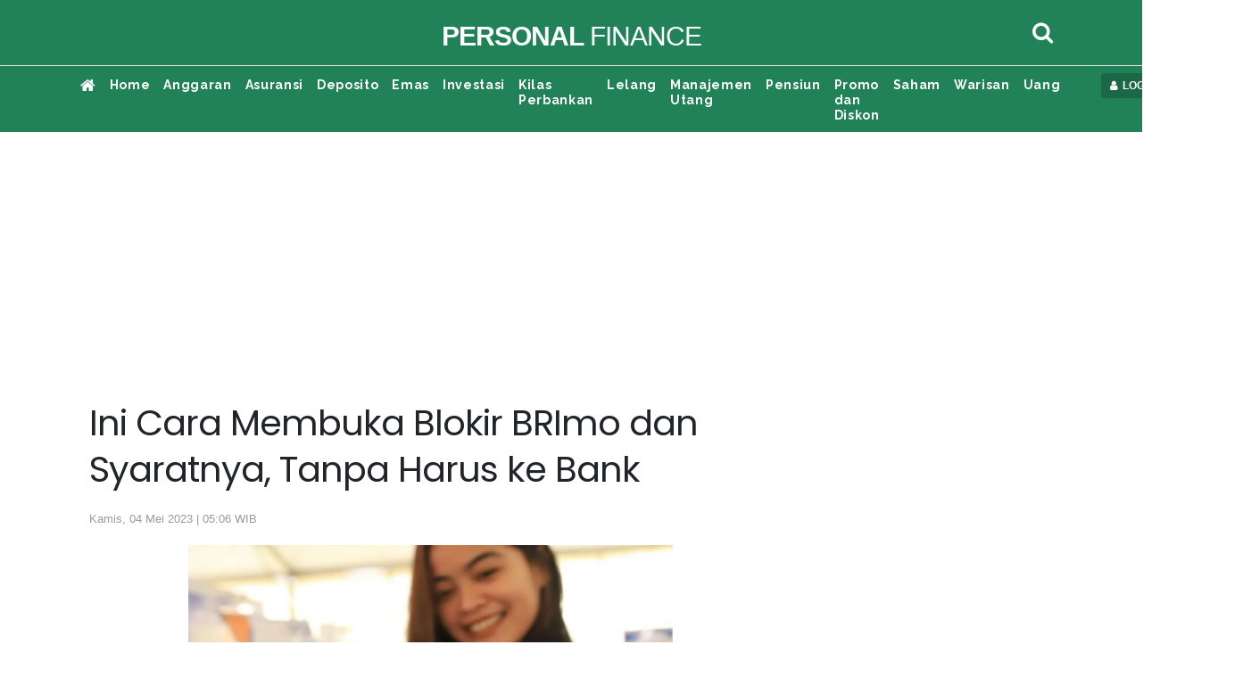

--- FILE ---
content_type: text/html; charset=UTF-8
request_url: https://personalfinance.kontan.co.id/news/ini-cara-membuka-blokir-brimo-dan-syaratnya-tanpa-harus-ke-bank
body_size: 96626
content:
<!DOCTYPE html>
<html>
<head>
<meta http-equiv="Content-Type" content="text/html; charset=utf-8" />
<meta name="viewport" content="width=device-width, initial-scale=1.0">
<meta name="google-site-verification" content="jv3d3I6YOYhV2Mp276kDRrxLJijx4U-aj2gdOHrbr10" />
<title>Ini Cara Membuka Blokir BRImo dan Syaratnya, Tanpa Harus ke Bank</title>
<meta name="description" content="Nasabah wajib tahu cara membuka Blokir BRImo Tanpa Harus ke Bank. Simak tahapan berikut ini" />
<meta name="keywords" content="">
<link rel="shortcut icon" href="https://asset.kontan.co.id/general/images/favicon.ico"/>
<link rel="icon" href="https://asset.kontan.co.id/general/images/favicon.ico"/>
<link rel="apple-touch-icon" href="https://asset.kontan.co.id/general/images/favicon.ico"/>
<link rel="apple-touch-icon-precomposed" href="https://asset.kontan.co.id/general/images/favicon.ico"/>
<meta property="og:title" content="Ini Cara Membuka Blokir BRImo dan Syaratnya, Tanpa Harus ke Bank"/>
<!--<meta property="og:type" content="Media Business"/>-->
<meta property="og:url" content="https://personalfinance.kontan.co.id/news/ini-cara-membuka-blokir-brimo-dan-syaratnya-tanpa-harus-ke-bank"/>
<meta property="og:image" content="https://foto.kontan.co.id/5FX9x1NRfs4yBpRFTv19PLItLHY=/smart/2023/04/16/2127110882p.jpg">
<meta property="og:site_name" content="PT. Kontan Grahanusa Mediatama"/>
<meta property="og:description" content="Nasabah wajib tahu cara membuka Blokir BRImo Tanpa Harus ke Bank. Simak tahapan berikut ini"/>
<meta name="twitter:card" content="summary">
<meta name="twitter:site" content="@kontannews ">
<meta name="twitter:title" content="Ini Cara Membuka Blokir BRImo dan Syaratnya, Tanpa Harus ke Bank">
<meta property="twitter:image" content="https://foto.kontan.co.id/5FX9x1NRfs4yBpRFTv19PLItLHY=/smart/2023/04/16/2127110882p.jpg">
<meta name="twitter:description" content="Nasabah wajib tahu cara membuka Blokir BRImo Tanpa Harus ke Bank. Simak tahapan berikut ini">
<link rel="preload" href="https://securepubads.g.doubleclick.net/tag/js/gpt.js" as="script">
<meta name="content_category" content="personalfinance"/>
<meta name="robots" content="max-image-preview:large">
<meta name="user_type" content="Not Login" />
<script type='application/ld+json'>
{
    "@context":"https://schema.org",
    "@type":"WebSite",
    "url":"https://kontan.co.id/",
    "name":"Kontan Grahanusa Mediatama",
    "potentialAction": {
        "@type": "SearchAction",
            "target": "https://personalfinance.kontan.co.id/search/?search={search_term_string}",
            "query-input": "required name=search_term_string"
    }
}
</script>
<script type="application/ld+json">
{
    "@context" : "https://schema.org",
    "@type" : "Organization",
    "url": "https://www.kontan.co.id",
    "logo": "https://asset.kontan.co.id/general/images/logo/logo-normal.png",
    "sameAs" : [
                "https://www.facebook.com/kontannews",
                "https://www.twitter.com/kontannews",
                "https://instagram.com/kontannews"
            ]
}
</script>
            <meta property="dable:item_id" content="924787">
    <meta property="dable:author" content="Bimo Adi Kresnomurti">
    <meta property="dable:image" content="https://foto.kontan.co.id/JwAkfn_WclE4dMkTK_kzAumJ3TM=/smart/2023/04/16/2127110882t.jpg">
    <meta property="article:section" content="personal finance" />
    <meta property="article:published_time" content="2023-05-04T05:06:09+07:00" />
        <link rel='canonical' href="https://personalfinance.kontan.co.id/news/ini-cara-membuka-blokir-brimo-dan-syaratnya-tanpa-harus-ke-bank"/>
    <meta name="robots" content="index, follow" />
    <meta name="googlebot-news" content="index,follow" />
    <meta name="googlebot" content="index,follow" />
    <meta name="author" content="Grahanusa Mediatama">
    <meta name="language" content="id" />
    <meta http-equiv="content-language" content="id" />
    <meta name="geo.country" content="id" />
    <meta name="geo.placename" content="Indonesia" />
    <meta name="thumbnailUrl" content="https://asset.kontan.co.id/general/images/logo/logo.png" itemprop="thumbnailUrl" />
    <meta content="https://foto.kontan.co.id/5FX9x1NRfs4yBpRFTv19PLItLHY=/smart/2023/04/16/2127110882p.jpg" itemprop="url" />
    <meta name="content_subcategory" content="Lain-Lain" />
    <meta name="content_location" content="" />
    <meta name="content_author" content="Bimo Adi Kresnomurti" />
    <meta name="content_editor" content="Bimo Kresnomurti" />
    <meta name="content_lipsus" content="" />
    <meta name="content_type" content="Standard" />
    <meta name="content_PublishedDate" content="2023-05-04 05:06:09" />

    <meta name="content_ModifiedDate" content="2023-05-04 05:06:09" />

    <meta name="content_source" content="" />
    <meta name="content_tag" content="" />
    <meta name="content_total_words" content="520" />
    <link rel="alternate" href="https://personalfinance.kontan.co.id/news/ini-cara-membuka-blokir-brimo-dan-syaratnya-tanpa-harus-ke-bank"/>
                <script type="application/ld+json">
        {
            "@context":"https://schema.org",
            "@type":"NewsArticle",
            "headline":"Ini Cara Membuka Blokir BRImo dan Syaratnya, Tanpa Harus ke Bank",
            "description":"Nasabah wajib tahu cara membuka Blokir BRImo Tanpa Harus ke Bank. Simak tahapan berikut ini",
            "datePublished":"2023-05-04T05:06:09+07:00", 
            "dateModified":"2023-05-04T05:06:09+07:00", 
            "mainEntityOfPage":{
                "@type" :"WebPage",
                "@id"   : "https://personalfinance.kontan.co.id/news/ini-cara-membuka-blokir-brimo-dan-syaratnya-tanpa-harus-ke-bank"
            }, 
            "image": {
                "@type": "ImageObject", 
                "url": "https://foto.kontan.co.id/5FX9x1NRfs4yBpRFTv19PLItLHY=/smart/2023/04/16/2127110882p.jpg", 
                "width": 780, 
                "height": 390
            },
                        "author":[
                            {
                    "@type":"Person",
                    "name":"Bimo Adi Kresnomurti",
                    "url": "https://www.kontan.co.id/author/436/bimo-adi-kresnomurti"
                }
                                    ],
                        "publisher": {
                "@type":"Organization",
                "name":"Kontan",
                "logo": {
                    "@type": "ImageObject", 
                    "url": "https://asset.kontan.co.id/general/images/logo/logo.png", 
                    "width": 600, 
                    "height": 60                }
            }
        }
    </script>
    <script type="application/ld+json">
        {
            "@context": "https://schema.org",
            "@type": "BreadcrumbList",
            "itemListElement": [
            {
                "@type": "ListItem",
                "position": 1,
                "name": "HOME",
                "item": "https://www.kontan.co.id"
            }
            ,{
                "@type": "ListItem",
                "position": 2,
                "name": "personal finance",
                "item": "https://personalfinance.kontan.co.id"
            }
                        ]
        }
    </script>
    <!-- end robot -->
<!-- local resource
<script type="text/javascript" src="//assets.kontan.co.id/kanal/kanal-a/js/jquery-3.2.1.min.js"></script> 
<script type="text/javascript" src="//assets.kontan.co.id/kanal/kanal-a/js/bootstrap.min.js"></script>
<link href="//assets.kontan.co.id/kanal/kanal-a/css/bootstrap.min.css" rel="stylesheet" type="text/css" />
<link type="text/css" rel="stylesheet" href="https://personalfinance.kontan.co.id//assets/css/font-awesome/css/font-awesome.min.css"/>
-->

<!-- CDN resource-->
<script type="text/javascript" src="https://ajax.googleapis.com/ajax/libs/jquery/3.2.1/jquery.min.js"></script>
<script defer type="text/javascript" src="https://cdnjs.cloudflare.com/ajax/libs/twitter-bootstrap/4.1.0/js/bootstrap.min.js"></script>
<link href="https://cdnjs.cloudflare.com/ajax/libs/twitter-bootstrap/4.1.0/css/bootstrap.min.css" rel="stylesheet preload" type="text/css" />
<!-- <link type="text/css" rel="stylesheet preconnect" href="https://stackpath.bootstrapcdn.com/font-awesome/4.7.0/css/font-awesome.min.css"/> -->
<link type="text/css" rel="stylesheet preload" href="https://personalfinance.kontan.co.id/assets/css/font-awesome/css/font-awesome.min.css"/>

 


<link href="https://fonts.googleapis.com/css?family=Poppins|Raleway&display=swap" rel="preconnect stylesheet">
<link type="text/css" rel="stylesheet preload" href="https://asset.kontan.co.id/news/alpha/css/style-by-v2.10.12.css"/>
<link href="https://asset.kontan.co.id/news/alpha/css/style.css?version=7" rel="stylesheet preload" type="text/css" />
<link href="https://asset.kontan.co.id/news/alpha/css/custom-theme.css?v=1.2" rel="stylesheet preload" type="text/css" />
<link rel="stylesheet" href="https://asset.kontan.co.id/general/css/main-theme/content-media-caption.css?v=1">
<script src="https://asset.kontan.co.id/general/js/lozad-1.7.0.min.js"></script>
<script defer src="https://asset.kontan.co.id/general/js/copas.js"></script>
<script async src="https://cdn.oval.id/tracker/p/kontan/oval_web_analytics_latest.js"></script>

<!-- kompas notif :start -->
<script async src="https://asset.kompas.com/kgnotif/2024/09/25/kontan.js"></script>
<!-- end kompas notif:end -->

        <script>
        window.dataLayer = window.dataLayer || [];
        window.dataLayer.push({
            'content_id' :'ini-cara-membuka-blokir-brimo-dan-syaratnya-tanpa-harus-ke-bank',
            'content_site' :'Kontan',
            'content_site_id' :'1006',
            'content_category' :'Personal Finance',
            'content_subcategory' :'Lain-Lain',
            'content_location' :'Jakarta',
                                    'content_author' :'Bimo Adi Kresnomurti',
            'content_aid' :'436',
                                    'content_editor' :'Bimo Kresnomurti',
            'content_eid' :'51',
            'content_lipsus' :'',
            'content_type' :'Standard',
            'content_PublishedDate' :'2023-05-04 05:06:09',
            'content_ModifiedDate' :'2023-05-04 05:06:09',
            'content_source' :'',
            'content_tag' :"",
            'content_title' :"Ini Cara Membuka Blokir BRImo dan Syaratnya, Tanpa Harus ke Bank",
            'content_total_words' :'520'
        });
    </script>
<!-- Google Tag Manager -->
<script>(function(w,d,s,l,i){w[l]=w[l]||[];w[l].push({'gtm.start':
new Date().getTime(),event:'gtm.js'});var f=d.getElementsByTagName(s)[0],
j=d.createElement(s),dl=l!='dataLayer'?'&l='+l:'';j.async=true;j.src=
'https://www.googletagmanager.com/gtm.js?id='+i+dl;f.parentNode.insertBefore(j,f);
})(window,document,'script','dataLayer','GTM-5L3NLXL');</script>
<!-- End Google Tag Manager -->   


<!-- Start Ad Blocking Recovery Message -->
<script  src="https://fundingchoicesmessages.google.com/i/pub-9012468469771973?ers=1" nonce="jV9A0Qp8FYlkipTSA06yhQ"></script><script nonce="jV9A0Qp8FYlkipTSA06yhQ">(function() {function signalGooglefcPresent() {if (!window.frames['googlefcPresent']) {if (document.body) {const iframe = document.createElement('iframe'); iframe.style = 'width: 0; height: 0; border: none; z-index: -1000; left: -1000px; top: -1000px;'; iframe.style.display = 'none'; iframe.name = 'googlefcPresent'; document.body.appendChild(iframe);console.log("benere lewat sinsi");} else {setTimeout(signalGooglefcPresent, 0);console.log("salaah lewat sinsi")}}}signalGooglefcPresent();})();</script>
<!-- Endof Ad Blocking Recovery Message -->

<!-- Prebid -->
<script async src="https://securepubads.g.doubleclick.net/tag/js/gpt.js"></script>
<!--jixie prebid tracker start-->
<script type="text/javascript">
window.pbjs=window.pbjs||{},pbjs.que=pbjs.que||[],pbjs.que.push(function(){window._jxbidsq=window._jxbidsq||[],pbjs.onEvent("auctionInit",function(n){_jxbidsq.push(["auctionInit",n])}),pbjs.onEvent("auctionEnd",function(n){_jxbidsq.push(["auctionEnd",n])}),pbjs.onEvent("bidWon",function(n){_jxbidsq.push(["bidWon",n])}),pbjs.onEvent("bidTimeout",function(n){_jxbidsq.push(["bidTimeout",n])}),pbjs.onEvent("bidRequested",function(n){_jxbidsq.push(["bidRequested",n])}),pbjs.onEvent("setTargeting",function(n){_jxbidsq.push(["setTargeting",n])}),pbjs.onEvent("bidResponse",function(n){_jxbidsq.push(["bidResponse",n])})}),window.googletag=window.googletag||{cmd:[]},googletag.cmd.push(function(){googletag.pubads().addEventListener("slotRenderEnded",function(n){_jxbidsq.push(["slotRenderEnded",n])}),googletag.pubads().addEventListener("impressionViewable",function(n){_jxbidsq.push(["impressionViewable",n])})});
</script>

<!--jixie prebid tracker end -->
<script  async src="https://asset.kontan.co.id/native/js/kontan_prebid6_12_2024.js"></script>
<script type='text/javascript'>
function getCookieUid(cname) {
    var name = cname + "=";
    var decodedCookie = decodeURIComponent(document.cookie);
    var ca = decodedCookie.split(";");
    for (var i = 0; i < ca.length; i++) {
        var c = ca[i];
        while (c.charAt(0) == " ") {
            c = c.substring(1);
        }
        if (c.indexOf(name) == 0) {
            return c.substring(name.length, c.length);
        }
    }
    return "";
}
var uuid__ = getCookieUid("_jxtdid");
window.getUid2AdvertisingToken = async () => {
    var id;
    if (typeof window.jxGetUid2 == 'function') {
        id = await window.jxGetUid2();
    } else {
        id = getCookieUid('__uid2_advertising_token', null);
    }
    return id;
};

var PREBID_TIMEOUT = 2000;
var FAILSAFE_TIMEOUT = 3000;
var HB_TIMEOUT = 2000;
var adUnits = [{
    code: 'div-Giant_1-',
    ortb2Imp: {ext: {gpid: "1000057-HuMMlbHhV3",data: {pbadslot: "1000057-HuMMlbHhV3"}}},
    mediaTypes: {
        banner: {
            sizes: [
                [300, 600],
                [300, 250],
            ]
        },
        video: {
            context: "outstream",
            playerSize: [300, 250],
            api: [1,2],
            protocols: [2, 3, 5, 6],
            minduration: 5,
            maxduration: 30,
            mimes: ["video/mp4", "application/javascript"],
            placement: 2,
            linearity: 1,
            delivery: [1,2],
            plcmt: 4
      }
    },
    bids: [
    
    {
        bidder: 'gumgum',
        params: {
            zone: "ei6mrrmn",
            slot: 986705
        }
    }, {
        bidder: "teads",
        params: {
            placementId: 165905,
            pageId: 151666
        }
    }, 
    {bidder: "smilewanted", params: {zoneId: "kgmedia.id_hb_display_1"}},
{bidder: "oms", params: { publisherId: "20739"}},
    {
        bidder: "jixie",
        params: {
            unit: "1000057-HuMMlbHhV3"
        }
    }, {
        bidder: "rubicon",
        params: {
            accountId: 11834,
            siteId: 434098,
            zoneId: 2484406
        }
    },  {
        bidder: "smartadserver",
        params: {
            networkId: 3727,
            siteId: 363580,
            pageId: 1293726,
            formatId: 93799,
            domain: "https://prg8.smartadserver.com/"
        }
    },  {
        bidder: 'ix',
        params: {
            siteId: '450356',
            size: [300, 600]
        }
    }, {
        bidder: 'openx',
        params: {
            unit: '540782276',
            delDomain: 'kompascybermedia-d.openx.net',
        }
    }]
}, {
    code: 'div-Halfpage-',
    ortb2Imp: {ext: {gpid: "1000057-rG7IN7cEPk",data: {pbadslot: "1000057-rG7IN7cEPk"}}},
    mediaTypes: {
        banner: {
            sizes: [
                [300, 600]
            ]
        }
    },
    bids: [
    
    {
        bidder: 'gumgum',
        params: {
            zone: "ei6mrrmn",
            slot: 986706
        }
    }, {
        bidder: "jixie",
        params: {
            unit: "1000057-rG7IN7cEPk"
        }
    }, {
        bidder: "rubicon",
        params: {
            accountId: 11834,
            siteId: 434098,
            zoneId: 2484408
        }
    },  {
        bidder: "smartadserver",
        params: {
            networkId: 3727,
            siteId: 363580,
            pageId: 1293726,
            formatId: 93799,
            domain: "https://prg8.smartadserver.com/"
        }
    },   {
        bidder: 'ix',
        params: {
            siteId: '450356',
            size: [300, 600]
        }
    }, {
        bidder: 'openx',
        params: {
            unit: '540782276',
            delDomain: 'kompascybermedia-d.openx.net',
        }
    }]
},  {
    code: 'div-inside-',
    ortb2Imp: {ext: {gpid: "1000057-rJfrqsLeF0",data: {pbadslot: "1000057-rJfrqsLeF0"}}},
    mediaTypes: {
        banner: {
            sizes: [
                [300, 250]
            ]
        },
        video: {
            context: "outstream",
            playerSize: [300, 250],
            api: [1,2],
            protocols: [2, 3, 5, 6],
            minduration: 5,
            maxduration: 30,
            mimes: ["video/mp4", "application/javascript"],
            placement: 2,
            linearity: 1,
            delivery: [1,2],
            plcmt: 4
      }
    },
    bids: [
   
    {
        bidder: "jixie",
        params: {
            unit: "1000057-rJfrqsLeF0"
        }
    },
     {bidder: "smilewanted", params: {zoneId: "kgmedia.id_hb_display_1"}},
     {bidder: "oms", params: { publisherId: "20739"}},
      {
        bidder: "rubicon",
        params: {
            accountId: 11834,
            siteId: 434098,
            zoneId: 2484410
        }
    }, 
    {
        bidder: "smartadserver",
        params: {
            networkId: 3727,
            siteId: 363580,
            pageId: 1293726,
            formatId: 93800,
            domain: "https://prg8.smartadserver.com/"
        }
    },
    {
        bidder: "teads",
        params: {
            placementId: 165906,
            pageId: 151667
        }
    },   {
        bidder: 'ix',
        params: {
            siteId: '450356',
            size: [300, 250]
        }
    }, {
        bidder: 'openx',
        params: {
            unit: '540782276',
            delDomain: 'kompascybermedia-d.openx.net',
        }
    },
    {bidder: "openx", params: { unit: "540782267", delDomain: "kompascybermedia-d.openx.net" }},
    {
        bidder: "rubicon",
        params: {
            accountId: 11834,
            siteId: 434098,
            zoneId: 2484410
        }
    }]
}, {
    code: 'div-R2-',
    ortb2Imp: {ext: {gpid: "1000057-8HoebyClpm",data: {pbadslot: "1000057-8HoebyClpm"}}},
    mediaTypes: {
        banner: {
            sizes: [
                [300, 250]
            ]
        },
        video: {
            context: "outstream",
            playerSize: [300, 250],
            api: [1,2],
            protocols: [2, 3, 5, 6],
            minduration: 5,
            maxduration: 30,
            mimes: ["video/mp4", "application/javascript"],
            placement: 2,
            linearity: 1,
            delivery: [1,2],
            plcmt: 4
      }
    },
    bids: [
     {
        bidder: "jixie",
        params: {
            unit: "1000057-8HoebyClpm"
        }
    }, 
   
    {
        bidder: 'gumgum',
        params: {
            zone: "ei6mrrmn",
            slot: 986707
        }
    }, 
     {bidder: "smilewanted", params: {zoneId: "kgmedia.id_hb_display_1"}},
    {bidder: "oms", params: { publisherId: "20739"}},
    {
        bidder: "rubicon",
        params: {
            accountId: 11834,
            siteId: 434098,
            zoneId: 2484410
        }
    },  {
        bidder: "smartadserver",
        params: {
            networkId: 3727,
            siteId: 363580,
            pageId: 1293726,
            formatId: 93800,
            domain: "https://prg8.smartadserver.com/"
        }
    },    {
        bidder: 'ix',
        params: {
            siteId: '450356',
            size: [300, 250]
        }
    }, {
        bidder: 'openx',
        params: {
            unit: '540782276',
            delDomain: 'kompascybermedia-d.openx.net',
        }
    }]
}, {
    code: 'div-Skin_Left-Personalfinance',
    ortb2Imp: {ext: {gpid: "KONTAN#DESKTOP#div-Skin_Left-Personalfinance",data: {pbadslot: "KONTAN#DESKTOP#div-Skin_Left-Personalfinance"}}},
    mediaTypes: {
        banner: {
            sizes: [
                [120, 600],
                [100, 600],
                [100, 650],
                [100, 550]
            ]
        }
    },
    bids: [{
        bidder: 'ix',
        params: {
            siteId: '450356',
            size: [120, 600]
        }
    }, 
     
    {
        bidder: "teads",
        params: {
            placementId: 165905,
            pageId: 151666
        }
    }, 
    {
        bidder: 'gumgum',
        params: {
            zone: "ei6mrrmn",
            slot: 986708
        }
    }, {
        bidder: 'ix',
        params: {
            siteId: '450356',
            size: [100, 600]
        }
    },   {
        bidder: 'ix',
        params: {
            siteId: '450356',
            size: [100, 650]
        }
    }, {
        bidder: 'ix',
        params: {
            siteId: '450356',
            size: [100, 550]
        }
    },  {
        bidder: "rubicon",
        params: {
            accountId: 11834,
            siteId: 434098,
            zoneId: 2484412
        }
    },  {
        bidder: 'openx',
        params: {
            unit: '540782276',
            delDomain: 'kompascybermedia-d.openx.net',
        }
    }]
}, {
    code: 'div-Skin_Right-',
    ortb2Imp: {ext: {gpid: "KONTAN#DESKTOP#div-Skin_Right-",data: {pbadslot: "KONTAN#DESKTOP#div-Skin_Right-"}}},
    mediaTypes: {
        banner: {
            sizes: [
                [120, 600],
                [100, 600],
                [100, 650],
                [100, 550]
            ]
        }
    },
    bids: [{
        bidder: 'ix',
        params: {
            siteId: '450356',
            size: [120, 600]
        }
    },
     {
        bidder: 'gumgum',
        params: {
            zone: "ei6mrrmn",
            slot: 986709
        }
    }, {
        bidder: "teads",
        params: {
            placementId: 165905,
            pageId: 151666
        }
    }, {
        bidder: 'ix',
        params: {
            siteId: '450356',
            size: [100, 600]
        }
    }, {
        bidder: 'ix',
        params: {
            siteId: '450356',
            size: [100, 650]
        }
    },  {
        bidder: "rubicon",
        params: {
            accountId: 11834,
            siteId: 434098,
            zoneId: 2484414
        }
    }, {
        bidder: 'ix',
        params: {
            siteId: '450356',
            size: [100, 550]
        }
    },     {
        bidder: 'openx',
        params: {
            unit: '540782276',
            delDomain: 'kompascybermedia-d.openx.net',
        }
    }]
}, {
    code: 'div-Fixfooter-',
    ortb2Imp: {ext: {gpid: "1000057-qcJUK4FaCs",data: {pbadslot: "1000057-qcJUK4FaCs"}}},
    mediaTypes: {
        banner: {
            sizes: [
                [970, 90],
                [468, 60],
                [728, 90]
            ]
        }
    },
    bids: [{
        bidder: 'ix',
        params: {
            siteId: '450356',
            size: [970, 90]
        }
    }, 
   
    {
        bidder: 'gumgum',
        params: {
            zone: "ei6mrrmn",
            slot: 986710
        }
    }, {
        bidder: "jixie",
        params: {
            unit: "1000057-qcJUK4FaCs"
        }
    }, {
        bidder: "rubicon",
        params: {
            accountId: 11834,
            siteId: 434098,
            zoneId: 2484416
        }
    }, {
        bidder: "smartadserver",
        params: {
            networkId: 3727,
            siteId: 363580,
            pageId: 1293726,
            formatId: 93793,
            domain: "https://prg8.smartadserver.com/"
        }
    },   {
        bidder: 'ix',
        params: {
            siteId: '450356',
            size: [468, 60]
        }
    },   {
        bidder: 'openx',
        params: {
            unit: '540782276',
            delDomain: 'kompascybermedia-d.openx.net',
        }
    }]
}, {
    code: 'div-Sponsor_headline-big-',
    ortb2Imp: {ext: {gpid: "1000057-oEH70qGCbD",data: {pbadslot: "1000057-oEH70qGCbD"}}},
    mediaTypes: {
        banner: {
            sizes: [
                [728, 90]
            ]
        }
    },
    bids: [
    {
        bidder: 'gumgum',
        params: {
            zone: "ei6mrrmn",
            slot: 986712
        }
    }, {
        bidder: "rubicon",
        params: {
            accountId: 11834,
            siteId: 434098,
            zoneId: 2484418
        }
    },  {
        bidder: "jixie",
        params: {
            unit: "1000057-oEH70qGCbD"
        }
    },{
        bidder: "smartadserver",
        params: {
            networkId: 3727,
            siteId: 363580,
            pageId: 1293726,
            formatId: 93795,
            domain: "https://prg8.smartadserver.com/"
        }
    },  {
        bidder: 'openx',
        params: {
            unit: '540782276',
            delDomain: 'kompascybermedia-d.openx.net',
        }
    }]
}, {
    code: 'div-Skycrapper-',
    ortb2Imp: {ext: {gpid: "div-Skycrapper-",data: {pbadslot: "div-Skycrapper-"}}},
    mediaTypes: {
        banner: {
            sizes: [
                [160, 600]
            ]
        }
    },
    bids: [{
        bidder: 'ix',
        params: {
            siteId: '450356',
            size: [160, 600]
        }
    }, 
    {
        bidder: 'gumgum',
        params: {
            zone: "ei6mrrmn",
            slot: 986713
        }
    }, {
        bidder: "rubicon",
        params: {
            accountId: 11834,
            siteId: 434098,
            zoneId: 2484420
        }
    }, {
        bidder: "teads",
        params: {
            placementId: 165905,
            pageId: 151666
        }
    },    {
        bidder: 'openx',
        params: {
            unit: '540782276',
            delDomain: 'kompascybermedia-d.openx.net',
        }
    }]
}, {
    code: 'div-Billboard_big2-',
    ortb2Imp: {ext: {gpid: "1000057-1CfzuT6pjC",data: {pbadslot: "1000057-1CfzuT6pjC"}}},
    mediaTypes: {
        banner: {
            sizes: [
                [970, 250],
                [970, 90],
                [728, 90]
            ]
        }
    },
    bids: [{
        bidder: 'ix',
        params: {
            siteId: '450356',
            size: [970, 90]
        }
    }, 
    {
        bidder: "jixie",
        params: {
            unit: "1000057-1CfzuT6pjC"
        }
    }, 
     {
        bidder: "rubicon",
        params: {
            accountId: 11834,
            siteId: 434098,
            zoneId: 2484422
        }
    },   {
        bidder: "smartadserver",
        params: {
            networkId: 3727,
            siteId: 363580,
            pageId: 1293726,
            formatId: 93793,
            domain: "https://prg8.smartadserver.com/"
        }
    }, {
        bidder: 'openx',
        params: {
            unit: '540782276',
            delDomain: 'kompascybermedia-d.openx.net',
        }
    }]
}, {
    code: 'div-Top-',
    ortb2Imp: {ext: {gpid: "1000057-u40Kvry2Jz",data: {pbadslot: "1000057-u40Kvry2Jz"}}},
    mediaTypes: {
        banner: {
            sizes: [
                [970, 90]
            ]
        }
    },
    bids: [{
        bidder: 'ix',
        params: {
            siteId: '450356',
            size: [970, 90]
        }
    }, 
    {
        bidder: 'gumgum',
        params: {
            zone: "ei6mrrmn",
            slot: 986714
        }
    }, {
        bidder: "rubicon",
        params: {
            accountId: 11834,
            siteId: 434098,
            zoneId: 2484422
        }
    },     {
        bidder: "jixie",
        params: {
            unit: "1000057-u40Kvry2Jz"
        }
    }, {
        bidder: "smartadserver",
        params: {
            networkId: 3727,
            siteId: 363580,
            pageId: 1293726,
            formatId: 93793,
            domain: "https://prg8.smartadserver.com/"
        }
    }, {
        bidder: 'openx',
        params: {
            unit: '540782276',
            delDomain: 'kompascybermedia-d.openx.net',
        }
    }]
},
{
        code: "gpt_unit_/31800665/kontan_Desktop/vignette_desktop_0",
        ortb2Imp: { ext: { gpid: "1000057-f3DrCQOW9O", data: { pbadslot: "1000057-f3DrCQOW9O" } } },
        mediaTypes: {
            banner: {
                sizes: [[300, 250],[300, 600]]
            },
            video: {
                context: "outstream",
                playerSize: [
                    [300, 250]
                ],
                mimes: ["video/mp4","video/webm","application/javascript", "video/ogg", "video/mpeg"],
                api: [1,2,7],
            },
        },
        bids: [
            {
        bidder: 'gumgum',
        params: {
            zone: "ei6mrrmn",
            slot: 986705
        }
    }, 
    {bidder:"pstudio", params: { "pubid": "9e680c92-bdf1-41b0-a7f7-281d394574df", "adtagid": "d5704fbd-798d-44a4-bd40-8519a35d1ae2"}},
     { bidder: "rubicon", params: { accountId: 11834, siteId: 564606, zoneId: 3570220 }},
     { bidder: "rubicon", params: { accountId: 11834, siteId: 215092, zoneId: 3632182 }},
    {bidder:"kargo",params:{placementId:"_kVHneeKhHZ"}},
    {
        bidder: "teads",
        params: {
            placementId: 165905,
            pageId: 151666
        }
    }, {
        bidder: "jixie",
        params: {
            unit: "1000057-f3DrCQOW9O"
        }
    }, {
        bidder: "rubicon",
        params: {
            accountId: 11834,
            siteId: 434098,
            zoneId: 2484406
        }
    }, 
    {bidder: "smilewanted", params: {zoneId: "kgmedia.id_hb_display_1"}},
    {bidder: "oms", params: { publisherId: "20739"}},
      
    {
        bidder: "smartadserver",
        params: {
            networkId: 3727,
            siteId: 363580,
            pageId: 1293726,
            formatId: 135325,
            domain: "https://prg8.smartadserver.com/"
        }
    },
     {
        bidder: 'ix',
        params: {
            siteId: '450356',
            size: [300, 600]
        }
    }, {
        bidder: 'openx',
        params: {
            unit: '540782276',
            delDomain: 'kompascybermedia-d.openx.net',
        }
    }
        ],
    },
{
    code: "div-gpt-ad-Zone_OSM_Desktop",
      ortb2Imp: { ext: { gpid: "1000057-PLKigBFXzF", data: { pbadslot: "1000057-PLKigBFXzF" } } },
    mediaTypes: {
        banner: {
            sizes: [
                [300, 250],
                [300, 600],
                [1, 1],
            ],
        },
        video: {
            context: "outstream",
            playerSize: [300, 250],
            api: [1,2],
            protocols: [2, 3, 5, 6],
            minduration: 5,
            maxduration: 30,
            mimes: ["video/mp4", "application/javascript"],
            placement: 2,
            linearity: 1,
            delivery: [1,2],
            plcmt: 4
      },
    },
    bids: [
        { bidder: "teads", params: { placementId: 165906, pageId: 151667 } },
        { bidder: "rubicon", params: { accountId: 11834, siteId: 564606, zoneId: 3570220 }},
        { bidder: "rubicon", params: { accountId: 11834, siteId: 215092, zoneId: 3632180 }},
        {bidder:"pstudio", params: { "pubid": "9e680c92-bdf1-41b0-a7f7-281d394574df", "adtagid": "d5704fbd-798d-44a4-bd40-8519a35d1ae2"}},
    {bidder:"kargo",params:{placementId:"_kVHneeKhHZ"}},
    {
        bidder: "teads",
        params: {
            placementId: 165905,
            pageId: 151666
        }
    }, {
        bidder: "jixie",
        params: {
            unit: "1000057-PLKigBFXzF"
        }
    }, {
        bidder: "rubicon",
        params: {
            accountId: 11834,
            siteId: 434098,
            zoneId: 2484406
        }
    }, 
    {bidder: "smilewanted", params: {zoneId: "kgmedia.id_hb_display_1"}},
    {bidder: "oms", params: { publisherId: "20739"}},
     {
        bidder: "smartadserver",
        params: {
            networkId: 3727,
            siteId: 363580,
            pageId: 1293726,
            formatId: 135324,
            domain: "https://prg8.smartadserver.com/"
        }
    }, 
    
     {
        bidder: 'ix',
        params: {
            siteId: '450356',
            size: [300, 600]
        }
    },  {
        bidder: 'openx',
        params: {
            unit: '540782276',
            delDomain: 'kompascybermedia-d.openx.net',
        }
    }

    ],
},
];
var gptadslots = [];
var googletag = googletag || {};
googletag.cmd = googletag.cmd || [];
googletag.cmd.push(function() {
    googletag.pubads().disableInitialLoad()
});
var pbjs = pbjs || {};
pbjs.que = pbjs.que || [];
pbjs.que.push(function() {
    pbjs.mergeConfig({
        jixie: {
            genids: [{
                id: 'esha',
                ck: 'usermail'
            }, {
                id: 'psha',
                ck: 'kmps_uphn'
            }, {
                id: '_jxtoko'
            }, {
                id: '_jxifo'
            }]
        }
    });
    
    pbjs.setConfig({
            enableSendAllBids: true,
             enableTIDs: true,
            priceGranularity: "high",
            userSync: {
                userIds: [{
                    name: "uid2"
                }, {
                    name: "unifiedId",
                    value: {
                        tdid: uuid__
                    }
                }]
            },
        
        });

    pbjs.bidderSettings = {
        standard: {
            storageAllowed: true
        }
    };
    pbjs.addAdUnits(adUnits);
    pbjs.requestBids({
        bidsBackHandler: initAdserver,
        timeout: PREBID_TIMEOUT
    })
});

function initAdserver() {
    if (pbjs.initAdserverSet) return;
    pbjs.initAdserverSet = !0;
    googletag.cmd.push(function() {
        pbjs.que.push(function() {
            pbjs.setTargetingForGPTAsync();
            googletag.pubads().refresh()
        })
    })
}
setTimeout(function() {
    initAdserver()
}, FAILSAFE_TIMEOUT);
    
</script>

<!-- Prebid end holeintwo-->
 

 <script type='text/javascript'>
        googletag.cmd.push(function() {
            
                        var dr1 = googletag.defineSlot('/31800665/kontan_Desktop/Personalfinance', [[300, 600],[300, 250]], 'div-Giant_1-');
            dr1.setTargeting('pos',['GNRL-Giant_1']).setTargeting('kg_pos',['giant']);
            dr1.addService(googletag.pubads());
            
            
                                        var drinside1 = googletag.defineSlot('/31800665/kontan_Desktop/Personalfinance', [[300, 250],[336,280]], 'div-inside-');
            drinside1.setTargeting('pos',['GNRL-insidearticletop']).setTargeting('kg_pos',['zone_middle_1']);
            drinside1.addService(googletag.pubads());
                  
             

                       

                        var dr2 = googletag.defineSlot('/31800665/kontan_Desktop/Personalfinance', [300, 250], 'div-R2-');
            dr2.setTargeting('pos',['GNRL-R2']).setTargeting('kg_pos',['right_3']);
            dr2.addService(googletag.pubads());
            
            
            
                                        var dhalfpage = googletag.defineSlot('/31800665/kontan_Desktop/Personalfinance', [160, 600], 'div-Skycrapper-');
            dhalfpage.setTargeting('pos',['GNRL-Skycrapper']).setTargeting('kg_pos',['skyscraper']);
            dhalfpage.addService(googletag.pubads());
                            

            
            
                        var dbillboardbig2 = googletag.defineSlot('/31800665/kontan_Desktop/Personalfinance', [[970, 250],[970, 90],[360, 100],[360, 150],[384, 100],[393, 100]], 'div-Billboard_big2-');
            dbillboardbig2.setTargeting('pos',['GNRL-Premium_Head']).setTargeting('kg_pos',['top_1']);
            dbillboardbig2.addService(googletag.pubads());
            
            
            
                                            var dadvbelowarticle = googletag.defineOutOfPageSlot('/31800665/kontan_Desktop/Personalfinance', 'div-belowarticle-');
                dadvbelowarticle.setTargeting('pos',['advBelowArticle']);
                dadvbelowarticle.addService(googletag.pubads());
                             
                        var dsponsorheadlinebig = googletag.defineSlot('/31800665/kontan_Desktop/home', [728, 90], 'div-Sponsor_headline-big-');
            dsponsorheadlinebig.setTargeting('pos',['GNRL-Sponsor_headline']).setTargeting('kg_pos',['below_image']);
            dsponsorheadlinebig.addService(googletag.pubads());
            
                        var fixfooter = googletag.defineSlot('/31800665/kontan_Desktop/Personalfinance', [[970, 90], [468, 60], [728, 90]], 'div-Fixfooter-');
            fixfooter.setTargeting('pos',['GNRL-Fixfooter']).setTargeting('kg_pos',['Horizontal_Ad']);
            fixfooter.addService(googletag.pubads());
            

                                           var din = googletag.defineOutOfPageSlot('/31800665/kontan_Desktop/vignette_desktop', googletag.enums.OutOfPageFormat.INTERSTITIAL);
                if (din !==  null) {din.setTargeting('Pos', ['vignette']).setTargeting('kg_pos', ['vignette']).addService(googletag.pubads());}
                           
            
            // s:new keyword targeting via GAM
                             var htmltest = document.getElementsByClassName("ctn")[0].innerHTML;
                setKeywordTargeting();
                //console.log(htmltest);

                
                function setKeywordTargeting() {
                    dfp_keywords = getArticle();
                    //console.log(dfp_keywords+'this');
                    googletag.pubads().setTargeting('keyword_targeting', dfp_keywords);
                }

                function getArticle(){
                    var strKey = htmltest;
                    if (strKey!=null){
                        var keywords = strKey.toLowerCase().split(/[ .]/).map(function(item) {
                            return item.trim().replace(/\W*(&amp;quot;)\W*/g, '').replace(/([^a-zA-Z0-9]$|[()\n\"])/g, '');
                        });
                        keywords = keywords.filter((str) => str !== '');
                        return keywords;
                    }
                    return null;
                }
           // e:new keyword targeting via GAM
           
            googletag.pubads().enableSingleRequest();
            googletag.pubads().setTargeting('currentUrl', '924787');
            googletag.pubads().setTargeting('page',['non_core']);
            //googletag.pubads().collapseEmptyDivs();
            googletag.pubads().setTargeting('kg_inv_type','desktop');
    googletag.pubads().setTargeting('kg_group_sites','kontan');
            googletag.enableServices();
        });
</script>

</head>
<body class="personalfinance"> 
<!-- Google Tag Manager (noscript) -->
<noscript>
<iframe src="https://www.googletagmanager.com/ns.html?id=GTM-5L3NLXL"
height="0" width="0" style="display:none;visibility:hidden"></iframe>
</noscript>
<!-- End Google Tag Manager (noscript) -->

<div id="wrapforleftpush">
<header class="wrap-100 bg_atas">
            
	<div class="wrap-content pad-t-10 ">
    	<div class="header_top cf hf-desktop">
            <div class="row mar-t-8 mar-b-10">
                <div class="col-md-3">
                    <a href="https://personalfinance.kontan.co.id/" class="logoKontan"></a>
                </div>
                <div class="col-md-6 text-center">
                    <a href="https://personalfinance.kontan.co.id/" class="title_rubrik">
                    <b>Personal</b> Finance</a>
                </div>
                <div class="col-md-3 text-right">
                    <div class="wrap-search">
                        <a class="top-menu-txt icon-search" href="javascript:;"><i class="fa fa-search"></i></a>
                        <script type="text/javascript">
                            $(".icon-search").click(function(){
                                $('.tmpt-search').toggle();
                            });
                        </script>
                        <div class="tmpt-search pjs_search" style="display: none;">
                            <form action="https://www.kontan.co.id/search/" method="get" id="forms"> 
                            <div class="row list-lr">
                                <div class="col-md-11 col-sm-11 asdf">
                                    <input type="text" id="searching" class="arsi btn-block pad-t-5 pad-b-5" placeholder="Search" value="" name="search"/> 
                                </div>
                            </div>
                            </form>
                        </div>
                    </div>
                    
                </div>
            </div>
            <!-- <div class="high-25 hf-desktop"></div> -->
        </div>
    </div>
    <!-- desktop menu -->
    <div class="bor-top wrap-100 pad-t-10 hf-desktop">
    	<div class="wrap-content">
        	<div class="menu-desktop">
                <ul>
                    <li><a href="https://www.kontan.co.id" class="color-silver">
                    <i class="fa fa-home" aria-hidden="true"></i>
                    </a>
                    </li>
                                                        <li><a href="//personalfinance.kontan.co.id">Home </a>
                                            </li>
                                                        <li><a href="//personalfinance.kontan.co.id/rubrik/35/Anggaran">Anggaran </a>
                                            </li>
                                                        <li><a href="//personalfinance.kontan.co.id/rubrik/37/Asuransi">Asuransi </a>
                                            </li>
                                                        <li><a href="//personalfinance.kontan.co.id/rubrik/314/Deposito">Deposito </a>
                                            </li>
                                                        <li><a href="//personalfinance.kontan.co.id/rubrik/313/Emas">Emas </a>
                                            </li>
                                                        <li><a href="//personalfinance.kontan.co.id/rubrik/36/Investasi">Investasi </a>
                                            </li>
                                                        <li><a href="//personalfinance.kontan.co.id/rubrik/431/Kilas-Perbankan">Kilas Perbankan </a>
                                            </li>
                                                        <li><a href="//personalfinance.kontan.co.id/rubrik/300/Lelang">Lelang </a>
                                            </li>
                                                        <li><a href="//personalfinance.kontan.co.id/rubrik/39/Manajemen-Utang">Manajemen Utang </a>
                                            </li>
                                                        <li><a href="//personalfinance.kontan.co.id/rubrik/38/Pensiun">Pensiun </a>
                                            </li>
                                                        <li><a href="//personalfinance.kontan.co.id/rubrik/219/Promo-dan-Diskon">Promo dan Diskon </a>
                                            </li>
                                                        <li><a href="//personalfinance.kontan.co.id/rubrik/312/Saham">Saham </a>
                                            </li>
                                                        <li><a href="//personalfinance.kontan.co.id/rubrik/40/Warisan">Warisan </a>
                                            </li>
                                                        <li><a href="//personalfinance.kontan.co.id/rubrik/226/Uang">Uang </a>
                                            </li>
                                </ul>
                <div class="wrap-loginmenu">
                    
                    <div class="col-5 pad-r-2">
                        <a class="loginz" href="https://my.kontan.co.id/?uri=https://personalfinance.kontan.co.id/news/ini-cara-membuka-blokir-brimo-dan-syaratnya-tanpa-harus-ke-bank">
                            <div class="btn btn-block btn-primary personal"> <i class="fa fa-user mar-r-5 "></i>Login </div>
                        </a>
                    </div>

                    <div class="col-6 pad-l-2">
                        <a href="//my.kontan.co.id/register">
                            <div class="btn btn-block btn-primary personal"> <i class="fa fa-key mar-r-5 "></i>Daftar </div>
                        </a>
                    </div>

                    
                </div>
            </div>
        </div>
    </div>
    <!-- end desktop menu -->
    </header><div class="w-100 ">
	    <div class="wrap-content">       
        <div class="high-10"></div> 
                    

		

				<div class="width-px-1100 center text-center" style="min-height: 260px; float: left;"> 
			<div id='div-Billboard_big2-'>
					<script>
					googletag.cmd.push(function() { googletag.display('div-Billboard_big2-'); });
					</script>
			</div>
		</div>
		
		<div class="bg_atas2" style="display: none;"></div>



                <div class="high-10"></div> 
                
        

        <div class="sec_kiri">        	<div class="color-biru-dark">
                            </div>
            <h1 class="jdl_dtl">Ini Cara Membuka Blokir BRImo dan Syaratnya, Tanpa Harus ke Bank</h1>
            <div class="fs13 color-gray mar-t-10">
                Kamis, 04 Mei 2023 | 05:06 WIB 
            </div>
            

                            <img src="https://foto.kontan.co.id/B1gZP_QrGwmILdwbELWbKW2q_Jk=/smart/filters:format(webp)/2023/04/16/2127110882.jpg" onerror="this.onerror=null;this.src='https://foto.kontan.co.id/RuzptLLtFRpnUM6m4dzFShPhZYQ=/smart/filters:format(webp)/2023/04/16/2127110882p.jpg';" class="img_dtl" alt="Ini Cara Membuka Blokir BRImo dan Syaratnya, Tanpa Harus ke Bank" alt="Ini Cara Membuka Blokir BRImo dan Syaratnya, Tanpa Harus ke Bank"/>

                <p class="fs13 color-gray">ILUSTRASI. Ini Cara Membuka Blokir BRImo dan Syaratnya, Tanpa Harus ke Bank</p>
                                        

					
					<div class="ads-middle-list-news heightads90" style="margin:auto;width:728px;">
				<!-- /31800665/Kontan/Kontan_Desktop/ -->
				<div id='div-Sponsor_headline-big-'>
					<script>
						googletag.cmd.push(function() { googletag.display('div-Sponsor_headline-big-'); });
					</script>
				</div>
			</div>	
		</br>
		
                          <div class="clear"></div>

            <div class="dflex">
                                   

                        <div class="kiri-det-desk">
                            <div class="high-10"></div>
                            <div id="readme-left"></div>
                            <div id="skycrapper-left-ads" class="startgiant">
                                <div id='div-Skycrapper-Nasional' style='height:600px; width:160px; margin-right: 15px;'>
                                     <div id="readme-left"></div>
<div id="skycrapper-left-ads" class="startgiant">
<!-- /31800665/Kontan/Kontan_Desktop/Personalfinance -->
<div id='div-Skycrapper-' style='height:600px; width:160px;'>
    <script>
       googletag.cmd.push(function() { googletag.display('div-Skycrapper-'); });
    </script>
</div>
</div>


                                  <!-- <img src="assets/sample_ads-01.png" width="160" height="600"> -->
                                </div>
                            </div>
                            <!-- script fix scroll sky crapper-->
                            <script>
                                $(window).scroll(function() {
                                    var scrollnow_sky = $(window).scrollTop();
                                    var testDiv_raw_sky = document.getElementById("skycrapper-left-ads");
                                    var testDiv_now_sky = document.getElementById("readme-left");
                                    var testDiv_sky = testDiv_now_sky.offsetTop;
                                    var stop_now = document.getElementById("endscroll");
                                    var nope = stop_now.offsetTop - 550;
                                    if (scrollnow_sky > testDiv_sky) {
                                        if (scrollnow_sky < nope) {
                                            testDiv_raw_sky.classList.add("float-now-skycrap");
                                        } else {
                                            testDiv_raw_sky.classList.remove("float-now-skycrap");
                                        }
                                    } else if (scrollnow_sky < testDiv_sky) {
                                        testDiv_raw_sky.classList.remove("float-now-skycrap");
                                    } else {
                                        testDiv_raw_sky.classList.remove("float-now-skycrap");
                                    }
                                });
                            </script>
                            <!-- script fix scroll sky crapper end-->
                        </div>



                



                <div class="ctn" itemprop="articleBody">
                     <div class="tpt_shr passedMe">
                        <div id="editor" class="">
                                                                                                <span class="">Penulis: <strong>Bimo Kresnomurti</strong></span>
                                                                                        &nbsp;|&nbsp;<span id="penulis" class="">Editor: <strong>Bimo Kresnomurti</strong></span>            
                        </div>
                    </div>
                                                    <p></p>
                    <p><strong>KONTAN.CO.ID - JAKARTA. </strong>Cara membuka blokir BRImo tanpa ke Bank kian mudah dilakukan. Nasabah Bank Rakyat Indonesia atau BRI mendapatkan berbagai layanan perbankan terbaik.

</p>
                    <p>Salah satu layanan yang bisa dipakai adalah BRImo atau BRI mobile banking.

</p>
                    <!--inside article -->
                     
                                                  <div class="pad-5 pad-l pad-r heightads250" style="min-height: 300px">
        <div id='div-inside-' style="margin: auto;width: 300px;min-height: 300px">
            <script>
               googletag.cmd.push(function() { googletag.display('div-inside-'); });
            </script>
        </div>
    </div>
    



                                         <!-- inside article end -->
                                                                                       <p>Aplikasi BRImo dapat membantu nasabah untuk berbagai transaksi perbankan secara online.

</p>
                                                        <!-- START ads bottom di tengah artikel -->
                                                        <!-- END ads bottom di tengah artikel -->

                                                    <p>Sayangnya, keamanan BRI yang cukup ketat membuat aplikasi BRImo bisa terblokir karena kesalahan password atau user ID.

<p class="bacajuga-inside"><strong><span>Baca Juga: </span><a class="track-bacajuga-inside" href="https://kiaton.kontan.co.id/news/cara-mengganti-nomor-hp-di-brimo-melalui-customer-service-beserta-syaratnya">Cara Mengganti Nomor HP di BRImo melalui Customer Service beserta Syaratnya </a></strong>

</p>
                                                        <!-- START ads bottom di tengah artikel -->
                                                        <!-- END ads bottom di tengah artikel -->

                                                    <p><figure class="article-media align-center size-md">
        <div class="media-inner"><img alt="Cara membuka blokir BRImo" src="https://foto.kontan.co.id/jPI2znAAB_H7Bo2Pn-VvIJ1-1_c=/smart/2022/11/18/1949141089p.jpg" /></div>
        <figcaption>
        <div class="caption">Cara membuka blokir BRImo</div>
        </figcaption>
        </figure>

</p>
                                                        <!-- START ads bottom di tengah artikel -->
                                                        <!-- END ads bottom di tengah artikel -->

                                                    <p>Tentu bagi pengguna bisa buka blokir BRImo tanpa ke Bank dengan mudah.

</p>
                                                        <!-- START ads bottom di tengah artikel -->
                                                        <!-- END ads bottom di tengah artikel -->

                                                    <p>Syarat membuka blokir BRImo tanpa ke bank adalah data internet, user ID, nomor kartu ATM, dan alamat email aktif terdaftar.

</p>
                                                        <!-- START ads bottom di tengah artikel -->
                                                        <!-- END ads bottom di tengah artikel -->

                                                    <p>Apabila tidak ingat user ID, maka pengguna tidak bisa melakukan cara membuka blokir BRImo tanpa ke Bank.

</p>
                                                        <!-- START ads bottom di tengah artikel -->
                                                        <!-- END ads bottom di tengah artikel -->

                                                    <p>Sehingga pengguna harus ke kantor cabang BRI terdekat membuka blokir BRImo.

<p class="bacajuga-inside"><strong><span>Baca Juga: </span><a class="track-bacajuga-inside" href="https://kiaton.kontan.co.id/news/inilah-2-cara-setor-tunai-melalui-atm-bri-dan-teller">Inilah 2 Cara Setor Tunai melalui ATM BRI dan Teller </a></strong>

</p>
                                                        <!-- START ads bottom di tengah artikel -->
                                                        <!-- END ads bottom di tengah artikel -->

                                                    <p>Apabila memenuhi syarat, ikuti langkah dan cara membuka blokir BRImo tanpa ke bank terbaru dirangkum dari akun Twitter resmi BRI:

<h3><strong>Cara membuka blokir BRImo tanpa ke bank</strong></h3>

</p>
                                                        <!-- START ads bottom di tengah artikel -->
                                                        <!-- END ads bottom di tengah artikel -->

                                                    <p>Nasabah bisa ikuti langkah berikut ini untuk mencoba buka blokir akun BRImo dengan reset password.

<ul>
	<li>Buka aplikasi BRImo.</li>
	<li>Klik Login.</li>
	<li>Pilih Lupa Password.</li>
	<li>Baca syarat dan ketentuan cara membuka blokir BRImo.</li>
	<li>Klik tombol Kirim.</li>
	<li>Isi informasi nasabah berupa alamat email, nomor kartu ATM, user ID, dan kode validasi.</li>
	<li>Buka email dari BRI.</li>
	<li>Klik link email dalam email BRI.</li>
	<li>Konfirmasi data untuk reset password BRImo.</li>
	<li>Klik tombol Kirim.</li>
	<li>Pengguna berhasil reset password.</li>
	<li>Tahapan cara membuka blokir BRImo telah selesai.</li>
</ul>

</p>
                                                        <!-- START ads bottom di tengah artikel -->
                                                        <!-- END ads bottom di tengah artikel -->

                                                    <p>Pihak Bank Rakyat Indonesia menekankan bahwa lakukan perubahan user ID BRImo pada menu manajemen pengguna.

</p>
                                                        <!-- START ads bottom di tengah artikel -->
                                                                                                                    <!-- END ads bottom di tengah artikel -->

                                                    <p>Salah satu cara membuka blokir BRImo tanpa ke Bank ini menghindari kesalahan atau gangguan aplikasi di kemudian hari.

</p>
                                                        <!-- START ads bottom di tengah artikel -->
                                                        <!-- END ads bottom di tengah artikel -->

                                                    <p>Selain itu, jangan simpan user ID dan password BRImo saat melakukan login melalui browser.

</p>
                                                        <!-- START ads bottom di tengah artikel -->
                                                        <!-- END ads bottom di tengah artikel -->

                                                    <p>Nah, agar tidak sering mengulangi cara membuka blokir BRImo, catat dengan baik user ID dan password aplikasi.

</p>
                                                        <!-- START ads bottom di tengah artikel -->
                                                        <!-- END ads bottom di tengah artikel -->

                                                    <p>Untuk itu, tahapan mudah dari cara membuka blokir BRImo tanpa ke Bank bisa dilakukan dalam hituangan menit saja.
</p>
                                                        <!-- START ads bottom di tengah artikel -->
                                                        <!-- END ads bottom di tengah artikel -->

                                                    <p>Cek Berita dan Artikel yang lain di <a class='track-gnews' href='https://news.google.com/s/CBIw09GL_T4?sceid=ID:en&sceid=ID:en&r=0&oc=1' target='_blank'>Google News</a></p>
                                                        <!-- START ads bottom di tengah artikel -->
                                                        <!-- END ads bottom di tengah artikel -->

                         
                
                <!-- pagination start -->
                <div class="ff-opensans">
                                        <div class="pad-10 pad-l pad-r">
                                                
                                            </div>
                                        <div class="enter"></div>
                    <div class="paginations">
                                            </div>
                </div>
                <!-- pagination end -->
                <!-- nativepoll ads BEGIN -->
                                                                    <!-- nativepoll ads END -->
                <style>
                .bg-color-linkedin {background-color: #0072b1;}
                </style>
                <div class="listbut-shr" style="margin-left: 0px;">
                    <ul class="fs20">
                        <li>                            <a target="_blank" href="https://www.facebook.com/sharer/sharer.php?u=https://personalfinance.kontan.co.id/news/ini-cara-membuka-blokir-brimo-dan-syaratnya-tanpa-harus-ke-bank" data-popup-share="" rel="nofollow" class="track-share font-white">
                                <div class="ktk-shr bg-color-fb mar-b-10"><i class="fa fa-facebook mar-t-3"></i></div>
                            </a>
                        </li>
                        <li>
                            <a target="_blank" href="https://twitter.com/intent/tweet?text=Ini+Cara+Membuka+Blokir+BRImo+dan+Syaratnya%2C+Tanpa+Harus+ke+Bank https://personalfinance.kontan.co.id/news/ini-cara-membuka-blokir-brimo-dan-syaratnya-tanpa-harus-ke-bank @KontanNews" data-popup-share="" rel="nofollow" class="track-share font-white">
                                <div class="ktk-shr mar-b-10 bg-black">
                                    <div style="position: relative; top: 2px;">
                                        <svg xmlns="http://www.w3.org/2000/svg" viewBox="0 0 24 24" width="16" height="16" fill="rgba(255,255,255,1)"><path d="M18.2048 2.25H21.5128L14.2858 10.51L22.7878 21.75H16.1308L10.9168 14.933L4.95084 21.75H1.64084L9.37084 12.915L1.21484 2.25H8.04084L12.7538 8.481L18.2048 2.25ZM17.0438 19.77H18.8768L7.04484 4.126H5.07784L17.0438 19.77Z"></path></svg>
                                    </div>
                                </div>
                            </a>
                        </li>
                        <li>
                            <a target="_blank" href="https://api.whatsapp.com/send?text=Ini+Cara+Membuka+Blokir+BRImo+dan+Syaratnya%2C+Tanpa+Harus+ke+Bank https://personalfinance.kontan.co.id/news/ini-cara-membuka-blokir-brimo-dan-syaratnya-tanpa-harus-ke-bank" data-popup-share="" rel="nofollow" class="track-share font-white">
                                <div class="ktk-shr bg-color-wa mar-b-10"><i class="fa fa-whatsapp mar-t-3"></i></div>
                            </a>
                        </li>
                        <li>
                            <a target="_blank" href="https://www.linkedin.com/sharing/share-offsite/?url=https://personalfinance.kontan.co.id/news/ini-cara-membuka-blokir-brimo-dan-syaratnya-tanpa-harus-ke-bank" data-popup-share="" rel="nofollow" class="track-share font-white">
                                <div class="ktk-shr bg-color-linkedin mar-b-10"><i class="fa fa-linkedin mar-t-3"></i></div>
                            </a>
                        </li>
                        <li>
                            <a href="//search.kontan.co.id/indeks/?kanal=personalfinance" target="_blank" class="track-share font-white">
                                <div class="ktk-shr-indeks bg-color-indeks mar-b-10"><i class="fa fa-newspaper-o mar-t-3"></i>
                                    <span class="fs14 ff-opensans"> INDEKS BERITA</span></div>
                            </a>
                        </li>
                    </ul>
                </div>             

                                
                <!-- mgid start -->
                                                                                                                <!-- mgid end -->

                <div d-widget="newsfeed_recommendation" d-recommendation="" d-loaded="1" d-recsource="bytedance" style=""><div class="box">
    <div class="box__header">
        <h2 class="box__title">Berita Terkait</h2>
    </div>
    <div class="list-content list-content--column grid-row">
                <article id="" class=" column-6 ">
            <div class="media--image-radius">
                <div class="media__image">
                    <a class="track-terkait"  href="https://personalfinance.kontan.co.id/news/inilah-3-cara-membuka-blokir-atm-bank-melalui-call-center-hingga-kantor-cabang">
                            <img data-src="https://foto.kontan.co.id/k_PgXpUEiRLwJiEklyNUIHhbgak=/smart/2022/08/08/412403345p.jpg" title="Inilah 3 Cara Membuka Blokir ATM Bank melalui Call Center hingga Kantor Cabang" alt="Inilah 3 Cara Membuka Blokir ATM Bank melalui Call Center hingga Kantor Cabang" class="lozad">
                    </a>
                </div>
                <div class="media__text">
                    <div class="media__subtitle rec_subtitle_itp">Personal Finance</div>
                    <h3 class="media__title">
                        <a class="track-terkait" href="https://personalfinance.kontan.co.id/news/inilah-3-cara-membuka-blokir-atm-bank-melalui-call-center-hingga-kantor-cabang">Inilah 3 Cara Membuka Blokir ATM Bank melalui Call Center hingga Kantor Cabang</a>
                    </h3>
                    
                </div>
            </div>
        </article>
                            <article id="" class=" column-6 ">
            <div class="media--image-radius">
                <div class="media__image">
                    <a class="track-terkait"  href="https://insight.kontan.co.id/news/tim-likuidasi-wanaartha-ingin-buka-blokir-polisi">
                            <img data-src="https://foto.kontan.co.id/MBcr49mBZeoXcDc1GPaW6nUDCzE=/smart/2022/09/15/705881211p.jpg" title="Tim Likuidasi Wanaartha Ingin Buka Blokir Polisi" alt="Tim Likuidasi Wanaartha Ingin Buka Blokir Polisi" class="lozad">
                    </a>
                </div>
                <div class="media__text">
                    <div class="media__subtitle rec_subtitle_itp">Insight</div>
                    <h3 class="media__title">
                        <a class="track-terkait" href="https://insight.kontan.co.id/news/tim-likuidasi-wanaartha-ingin-buka-blokir-polisi">Tim Likuidasi Wanaartha Ingin Buka Blokir Polisi</a>
                    </h3>
                    
                </div>
            </div>
        </article>
                            <article id="" class=" column-6 ">
            <div class="media--image-radius">
                <div class="media__image">
                    <a class="track-terkait"  href="https://personalfinance.kontan.co.id/news/2-cara-buka-rekening-bank-mandiri-online-melalui-aplikasi-dan-website">
                            <img data-src="https://foto.kontan.co.id/6EzFjQCIDuFnLMpH7J3l8aMrw8Y=/smart/2023/04/26/1136151472p.jpg" title="Ini 2 Cara Buka Rekening Bank Mandiri Online melalui Aplikasi dan Website" alt="Ini 2 Cara Buka Rekening Bank Mandiri Online melalui Aplikasi dan Website" class="lozad">
                    </a>
                </div>
                <div class="media__text">
                    <div class="media__subtitle rec_subtitle_itp">Personal Finance</div>
                    <h3 class="media__title">
                        <a class="track-terkait" href="https://personalfinance.kontan.co.id/news/2-cara-buka-rekening-bank-mandiri-online-melalui-aplikasi-dan-website">Ini 2 Cara Buka Rekening Bank Mandiri Online melalui Aplikasi dan Website</a>
                    </h3>
                    
                </div>
            </div>
        </article>
                            <article id="" class=" column-6 ">
            <div class="media--image-radius">
                <div class="media__image">
                    <a class="track-terkait"  href="https://personalfinance.kontan.co.id/news/5-cara-transfer-uang-selain-lewat-bank-ada-minimarket-hingga-e-wallet">
                            <img data-src="https://foto.kontan.co.id/H12BzRw9kj3poon5NGJOiWyrwcw=/smart/2012/03/26/500343824p.jpg" title="5 Cara Transfer Uang Selain lewat Bank, Ada Minimarket hingga E-Wallet" alt="5 Cara Transfer Uang Selain lewat Bank, Ada Minimarket hingga E-Wallet" class="lozad">
                    </a>
                </div>
                <div class="media__text">
                    <div class="media__subtitle rec_subtitle_itp">Personal Finance</div>
                    <h3 class="media__title">
                        <a class="track-terkait" href="https://personalfinance.kontan.co.id/news/5-cara-transfer-uang-selain-lewat-bank-ada-minimarket-hingga-e-wallet">5 Cara Transfer Uang Selain lewat Bank, Ada Minimarket hingga E-Wallet</a>
                    </h3>
                    
                </div>
            </div>
        </article>
                        </div>
</div>
</div>
<div class="clear-all"></div>

                
                                
                
                
                
                
                
                                                        <div id='div-belowarticle-'>
                        <script>googletag.cmd.push(function() { googletag.display('div-belowarticle-'); });</script>
                    </div><br/>
                                    
                
                                                                    <!-- osm jixie end -->


              

            

            

                
                
                

                 

                 
 
                
                
                
                <!-- osm jixie start -->
                

        
                <div id="adsoutsream"></div>
                
                
                
                

                
                
                <div id="endscroll"></div><!-- end left skycrapper-ads scroll-->
                </div>
            </div> <!-- dflex -->

        

        
                <div class="clear-all high-2"></div>
        <div class="jdl_tpk pad-10 pad-l pad-r">Terbaru</div>
                                        <div class="list_nws">
            	<ul>
                                	
                    <li>
                                                	<div class="thumb_ls">
                           		<a class="track-terbaru" href="https://personalfinance.kontan.co.id/news/reksadana-saham-strategi-jitu-gandakan-aset-jangka-panjang">
                                    <img class="lozad photolink" data-src="https://foto.kontan.co.id/a_Q8uVU1CGTccq1pTugR9L7gkoE=/smart/2026/01/12/1888954709t.jpg" alt="Reksadana Saham: Strategi Jitu Gandakan Aset Jangka Panjang"/>
                                </a>
                            </div>
                                                <div class="ls_txt">
                        
                        	<!-- <span class="bl_ls"></span> -->
                            <span class="gr_ls"><i class="fa fa-dot-circle-o mar-r-10"></i>Selasa, 20 Januari 2026 | 04:22 WIB</span>
                            <div class="clear-all high-2"></div>
                            <h2 class="jdl_lst">
                            	<a href="https://personalfinance.kontan.co.id/news/reksadana-saham-strategi-jitu-gandakan-aset-jangka-panjang" class="track-terbaru link-black">Reksadana Saham: Strategi Jitu Gandakan Aset Jangka Panjang                                </a>
                            </h2>
                        </div>
                        <div class="clear-all"></div>
                    </li>
                                	
                    <li>
                                                	<div class="thumb_ls">
                           		<a class="track-terbaru" href="https://personalfinance.kontan.co.id/news/pilihan-kpr-konvensional-atau-syariah-untung-rugi-terkuak">
                                    <img class="lozad photolink" data-src="https://foto.kontan.co.id/JhyI5UFDV52tGXiL6P-tJ8nueYM=/smart/2025/10/07/1310539332t.jpg" alt="Pilihan KPR: Konvensional atau Syariah? Untung Rugi Terkuak!"/>
                                </a>
                            </div>
                                                <div class="ls_txt">
                        
                        	<!-- <span class="bl_ls"></span> -->
                            <span class="gr_ls"><i class="fa fa-dot-circle-o mar-r-10"></i>Senin, 19 Januari 2026 | 16:09 WIB</span>
                            <div class="clear-all high-2"></div>
                            <h2 class="jdl_lst">
                            	<a href="https://personalfinance.kontan.co.id/news/pilihan-kpr-konvensional-atau-syariah-untung-rugi-terkuak" class="track-terbaru link-black">Pilihan KPR: Konvensional atau Syariah? Untung Rugi Terkuak!                                </a>
                            </h2>
                        </div>
                        <div class="clear-all"></div>
                    </li>
                                	                                                    <!-- undrly ads start-->
                                                         
                                                        <!-- undrly ads stop-->
                    
                    <li>
                                                	<div class="thumb_ls">
                           		<a class="track-terbaru" href="https://personalfinance.kontan.co.id/news/jangan-sampai-gagal-fokus-7-cara-efektif-kelola-keuangan-pribadi-saat-kuliah-1">
                                    <img class="lozad photolink" data-src="https://foto.kontan.co.id/O9oVGYdIYCQrcDvXjsWmOQ8amLY=/smart/2025/08/19/1677770171t.jpg" alt="Jangan Sampai Gagal Fokus! 7 Cara Efektif Kelola Keuangan Pribadi Saat Kuliah"/>
                                </a>
                            </div>
                                                <div class="ls_txt">
                        
                        	<!-- <span class="bl_ls"></span> -->
                            <span class="gr_ls"><i class="fa fa-dot-circle-o mar-r-10"></i>Minggu, 18 Januari 2026 | 13:15 WIB</span>
                            <div class="clear-all high-2"></div>
                            <h2 class="jdl_lst">
                            	<a href="https://personalfinance.kontan.co.id/news/jangan-sampai-gagal-fokus-7-cara-efektif-kelola-keuangan-pribadi-saat-kuliah-1" class="track-terbaru link-black">Jangan Sampai Gagal Fokus! 7 Cara Efektif Kelola Keuangan Pribadi Saat Kuliah                                </a>
                            </h2>
                        </div>
                        <div class="clear-all"></div>
                    </li>
                                	
                    <li>
                                                	<div class="thumb_ls">
                           		<a class="track-terbaru" href="https://personalfinance.kontan.co.id/news/dana-darurat-tipis-jangan-investasi-saham-ini-alasannya">
                                    <img class="lozad photolink" data-src="https://foto.kontan.co.id/sD5QsnVdPrO-PdBPL7ZhqtSsfwI=/smart/2022/03/17/154036140t.jpg" alt="Dana Darurat Tipis? Jangan Investasi Saham, Ini Alasannya"/>
                                </a>
                            </div>
                                                <div class="ls_txt">
                        
                        	<!-- <span class="bl_ls"></span> -->
                            <span class="gr_ls"><i class="fa fa-dot-circle-o mar-r-10"></i>Minggu, 18 Januari 2026 | 11:20 WIB</span>
                            <div class="clear-all high-2"></div>
                            <h2 class="jdl_lst">
                            	<a href="https://personalfinance.kontan.co.id/news/dana-darurat-tipis-jangan-investasi-saham-ini-alasannya" class="track-terbaru link-black">Dana Darurat Tipis? Jangan Investasi Saham, Ini Alasannya                                </a>
                            </h2>
                        </div>
                        <div class="clear-all"></div>
                    </li>
                                	
                    <li>
                                                	<div class="thumb_ls">
                           		<a class="track-terbaru" href="https://personalfinance.kontan.co.id/news/dana-dp-rumah-pertama-tiga-strategi-jitu-agar-cepat-terkumpul">
                                    <img class="lozad photolink" data-src="https://foto.kontan.co.id/F1N3oCaYANRpxHVlr5vVaantUZ8=/smart/2026/01/07/1592014958t.jpg" alt="Dana DP Rumah Pertama: Tiga Strategi Jitu Agar Cepat Terkumpul"/>
                                </a>
                            </div>
                                                <div class="ls_txt">
                        
                        	<!-- <span class="bl_ls"></span> -->
                            <span class="gr_ls"><i class="fa fa-dot-circle-o mar-r-10"></i>Minggu, 18 Januari 2026 | 08:03 WIB</span>
                            <div class="clear-all high-2"></div>
                            <h2 class="jdl_lst">
                            	<a href="https://personalfinance.kontan.co.id/news/dana-dp-rumah-pertama-tiga-strategi-jitu-agar-cepat-terkumpul" class="track-terbaru link-black">Dana DP Rumah Pertama: Tiga Strategi Jitu Agar Cepat Terkumpul                                </a>
                            </h2>
                        </div>
                        <div class="clear-all"></div>
                    </li>
                                	
                    <li>
                                                	<div class="thumb_ls">
                           		<a class="track-terbaru" href="https://personalfinance.kontan.co.id/news/simulasi-kpr-2026-gaji-rp6-juta-berapa-batas-maksimal-cicilan-rumah-1">
                                    <img class="lozad photolink" data-src="https://foto.kontan.co.id/DEhzg2D8TBJHawdTY5Gn3z87_aU=/smart/2025/09/29/269592841t.jpg" alt="Simulasi KPR 2026: Gaji Rp6 Juta, Berapa Batas Maksimal Cicilan Rumah?"/>
                                </a>
                            </div>
                                                <div class="ls_txt">
                        
                        	<!-- <span class="bl_ls"></span> -->
                            <span class="gr_ls"><i class="fa fa-dot-circle-o mar-r-10"></i>Sabtu, 17 Januari 2026 | 09:40 WIB</span>
                            <div class="clear-all high-2"></div>
                            <h2 class="jdl_lst">
                            	<a href="https://personalfinance.kontan.co.id/news/simulasi-kpr-2026-gaji-rp6-juta-berapa-batas-maksimal-cicilan-rumah-1" class="track-terbaru link-black">Simulasi KPR 2026: Gaji Rp6 Juta, Berapa Batas Maksimal Cicilan Rumah?                                </a>
                            </h2>
                        </div>
                        <div class="clear-all"></div>
                    </li>
                                	
                    <li>
                                                	<div class="thumb_ls">
                           		<a class="track-terbaru" href="https://personalfinance.kontan.co.id/news/modal-kecil-bisa-untung-besar-5-trik-investasi-emas-wajib-tahu-1">
                                    <img class="lozad photolink" data-src="https://foto.kontan.co.id/6eH6mo6iwrw055pEGR7bzalPGn8=/smart/2026/01/08/842030993t.jpg" alt="Modal Kecil Bisa Untung Besar? 5 Trik Investasi Emas Wajib Tahu"/>
                                </a>
                            </div>
                                                <div class="ls_txt">
                        
                        	<!-- <span class="bl_ls"></span> -->
                            <span class="gr_ls"><i class="fa fa-dot-circle-o mar-r-10"></i>Sabtu, 17 Januari 2026 | 09:30 WIB</span>
                            <div class="clear-all high-2"></div>
                            <h2 class="jdl_lst">
                            	<a href="https://personalfinance.kontan.co.id/news/modal-kecil-bisa-untung-besar-5-trik-investasi-emas-wajib-tahu-1" class="track-terbaru link-black">Modal Kecil Bisa Untung Besar? 5 Trik Investasi Emas Wajib Tahu                                </a>
                            </h2>
                        </div>
                        <div class="clear-all"></div>
                    </li>
                                	
                    <li>
                                                	<div class="thumb_ls">
                           		<a class="track-terbaru" href="https://personalfinance.kontan.co.id/news/jaminan-kesehatan-optimal-ini-cara-hitung-premi-agar-tidak-rugi-di-masa-depan-1">
                                    <img class="lozad photolink" data-src="https://foto.kontan.co.id/Tdzi1RInsszS59MBMwwh9zthPjY=/smart/2024/07/18/837568808t.jpg" alt="Jaminan Kesehatan Optimal: Ini Cara Hitung Premi Agar Tidak Rugi di Masa Depan"/>
                                </a>
                            </div>
                                                <div class="ls_txt">
                        
                        	<!-- <span class="bl_ls"></span> -->
                            <span class="gr_ls"><i class="fa fa-dot-circle-o mar-r-10"></i>Sabtu, 17 Januari 2026 | 08:30 WIB</span>
                            <div class="clear-all high-2"></div>
                            <h2 class="jdl_lst">
                            	<a href="https://personalfinance.kontan.co.id/news/jaminan-kesehatan-optimal-ini-cara-hitung-premi-agar-tidak-rugi-di-masa-depan-1" class="track-terbaru link-black">Jaminan Kesehatan Optimal: Ini Cara Hitung Premi Agar Tidak Rugi di Masa Depan                                </a>
                            </h2>
                        </div>
                        <div class="clear-all"></div>
                    </li>
                                	
                    <li>
                                                	<div class="thumb_ls">
                           		<a class="track-terbaru" href="https://personalfinance.kontan.co.id/news/6-jebakan-pengeluaran-kelas-menengah-yang-cepat-menguras-kekayaan-anda-1">
                                    <img class="lozad photolink" data-src="https://foto.kontan.co.id/O9oVGYdIYCQrcDvXjsWmOQ8amLY=/smart/2025/08/19/1677770171t.jpg" alt="6 Jebakan Pengeluaran Kelas Menengah yang Cepat Menguras Kekayaan Anda"/>
                                </a>
                            </div>
                                                <div class="ls_txt">
                        
                        	<!-- <span class="bl_ls"></span> -->
                            <span class="gr_ls"><i class="fa fa-dot-circle-o mar-r-10"></i>Sabtu, 17 Januari 2026 | 07:50 WIB</span>
                            <div class="clear-all high-2"></div>
                            <h2 class="jdl_lst">
                            	<a href="https://personalfinance.kontan.co.id/news/6-jebakan-pengeluaran-kelas-menengah-yang-cepat-menguras-kekayaan-anda-1" class="track-terbaru link-black">6 Jebakan Pengeluaran Kelas Menengah yang Cepat Menguras Kekayaan Anda                                </a>
                            </h2>
                        </div>
                        <div class="clear-all"></div>
                    </li>
                                </ul>
            </div>
                        
        <div class="penampang_paging pad-10 pad-l pad-r"> <div class="p10_5ab ktk-load"> <div class="stream-loadmore other_news lainnya load-more fs14" style="text-align:center; padding-top:10px;"><a href="https://www.kontan.co.id/search/indeks?kanal=personalfinance" class="track-indeks-berita btn btn-warning">Indeks Berita</a></div> <div class="clear"></div> </div> </div>

        

        </div>
<!-- Lightbox markup (dipakai untuk memperbesar image/video) -->
<div id="mediaLightbox" class="media-lightbox" role="dialog" aria-hidden="true" aria-label="Pembesar media" tabindex="-1">
  <div class="lb-inner" id="lbInner" role="document"></div>
  <button class="lb-close" id="lbClose" aria-label="Tutup (Esc)">✕</button>
</div>
<script type="text/javascript">
     // $(function(){
     //       $('.ctn img').each(function(){
     //           $el = $(this);
     //           var alt = $el.attr('alt');
     //           $(this).after('<figcaption>'+ alt +'</figcaption>');
     //        }); //Moves the inline styles
     // });
     (function(){
        const article = document.querySelector('.ctn');
        const lightbox = document.getElementById('mediaLightbox');
        const lbInner = document.getElementById('lbInner');
        const lbClose = document.getElementById('lbClose');

        // klik pada media-inner (image atau video poster) akan buka lightbox jika img or video
        article.addEventListener('click', (ev) => {
            const mediaInner = ev.target.closest('.media-inner');
            if (!mediaInner) return;
            // only open for images or videos
            const img = mediaInner.querySelector('img');

            if (img) {
              openLightbox('image', { src: img.src, alt: img.alt });
            } 
        });

        // also support keyboard "Enter" when figure focused
        document.querySelectorAll('.article-media').forEach(fig => {
            fig.addEventListener('keydown', (e) => {
                if (e.key === 'Enter' || e.key === ' ') {
                    e.preventDefault();
                    const mediaInner = fig.querySelector('.media-inner');
                    if (mediaInner) mediaInner.click();
                }
            });
        });

        function openLightbox(type, opts){
            lbInner.innerHTML = ''; // clear
            if (type === 'image') {
                const img = document.createElement('img');
                img.src = opts.src;
                img.alt = opts.alt || '';
                lbInner.appendChild(img);
            }

            lightbox.classList.add('open');
            lightbox.setAttribute('aria-hidden', 'false');
            // trap focus simply: focus close button
            lbClose.focus();
            // listen for Esc to close
            document.addEventListener('keydown', handleKey);
        }

        function closeLightbox(){
            // if there's a video, pause it
            const v = lbInner.querySelector('video');
            if (v && !v.paused) v.pause();
            lightbox.classList.remove('open');
            lightbox.setAttribute('aria-hidden', 'true');
            lbInner.innerHTML = '';
            document.removeEventListener('keydown', handleKey);
        }

        function handleKey(e){
            if (e.key === 'Escape') closeLightbox();
            // left/right could be added for gallery navigation
        }

        lbClose.addEventListener('click', closeLightbox);

        // clicking outside the inner closes
        lightbox.addEventListener('click', (ev) => {
            if (ev.target === lightbox) closeLightbox();
        });

    })(); 
</script>
<style type="text/css">
    p figcaption{text-align: center;display: block;font-size: 13px;color: #999}
</style>
        
        <div class="sec_kanan">
                            			
		<div class="pad-10 pad-l pad-r pad-t heightads600">
		    <!-- /31800665/Kontan/Kontan_Desktop/Personalfinance -->
		    <div id='div-Giant_1-'>
		        <script>
		           googletag.cmd.push(function() { googletag.display('div-Giant_1-'); });
		        </script>
		    </div>
		</div>
		<div class="high-15"></div>
		

                		<div class="high-15"></div>
	<div class="pad-10 pad-l pad-r pad-t heightads250" id="stickyme">
	    <!-- /31800665/Kontan/Kontan_Desktop/Personalfinance -->
	    <div id='div-R2-'>
	        <script>
	           googletag.cmd.push(function() { googletag.display('div-R2-'); });
	        </script>
	    </div>
	</div>
	<div class="high-15"></div>
	
                <style>
.nano>.nano-pane { width:8px !important;}
</style>
    <div id="berita-terpopuler">    
        <div class="head">Terpopuler</div>
        <div class="bor-yellow"></div>
			<div class=" tinggi-terpo">
  	      <div class="">
        	<ol>
                        	<li>
                    <a href="https://investasi.kontan.co.id/news/harga-tembaga-melesat-begini-efeknya-bagi-emiten-produsen-tembaga">Harga Tembaga Melesat, Begini Efeknya Bagi Emiten Produsen Tembaga</a>
                </li>
                        	<li>
                    <a href="https://insight.kontan.co.id/news/prabowo-tunjuk-ponakan-pasar-khawatir-independensi-bi-terancam-rupiah-makin-anjlok">Prabowo Tunjuk Ponakan, Pasar Khawatir Independensi BI Terancam, Rupiah Makin Anjlok</a>
                </li>
                        	<li>
                    <a href="https://investasi.kontan.co.id/news/bei-ungkap-perusahaan-konglomerasi-siap-ipo-pada-tahun-2026-ini-bocorannya">BEI Ungkap Perusahaan Konglomerasi Siap IPO pada Tahun 2026, Ini Bocorannya</a>
                </li>
                        	<li>
                    <a href="https://investasi.kontan.co.id/news/ihsg-berpeluang-menguat-terbatas-pada-selasa-201-ini-rekomendasi-analis">IHSG Berpeluang Menguat Terbatas pada Selasa (20/1), Ini Rekomendasi Analis</a>
                </li>
                        	<li>
                    <a href="https://investasi.kontan.co.id/news/indika-energy-indy-dirikan-perusahaan-baru-begini-rekomendasi-sahamnya">Indika Energy (INDY) Dirikan Perusahaan Baru, Begini Rekomendasi Sahamnya</a>
                </li>
                        	<li>
                    <a href="https://investasi.kontan.co.id/news/saham-melesat-anak-usaha-prima-multi-pmui-disorot-investor-asing">Saham Melesat, Anak Usaha Prima Multi (PMUI) Disorot Investor Asing</a>
                </li>
                        	<li>
                    <a href="https://internasional.kontan.co.id/news/ketegangan-as-eropa-dolar-anjlok-aset-safe-haven-jadi-buruan">Ketegangan AS-Eropa: Dolar Anjlok, Aset Safe Haven Jadi Buruan</a>
                </li>
                        	<li>
                    <a href="https://nasional.kontan.co.id/news/prabowo-ajukan-tiga-nama-calon-deputi-gubernur-bi-ada-thomas-djiwandono">Prabowo Ajukan Tiga Nama Calon Deputi Gubernur BI ke DPR, Ada Thomas Djiwandono</a>
                </li>
                        	<li>
                    <a href="https://investasi.kontan.co.id/news/ihsg-berpeluang-lanjut-menguat-pada-selasa-201-ini-rekomendasi-analis">IHSG Berpeluang Lanjut Menguat pada Selasa (20/1), Ini Rekomendasi Analis</a>
                </li>
                        	<li>
                    <a href="https://investasi.kontan.co.id/news/rupiah-melemah-dan-dekati-rp-17000-ini-emiten-berpotensi-mendulang-berkah">Rupiah Melemah dan Dekati Rp 17.000, Ini Emiten Berpotensi Mendulang Berkah</a>
                </li>
                        </ol>
        </div>
        </div>
    </div>
                <style>
.nano>.nano-pane { width:8px !important;}
</style>
    <div id="berita-terpopuler">    
        <div class="head">Jangan Lewatkan</div>
        <div class="bor-yellow"></div>
			<div class=" tinggi-terpo">
  	      <div class="">
        	<ol>
                        	<li>
                    <a href="https://sportsetup.kontan.co.id/news/persebaya-surabaya-daftar-10-pencetak-gol-terbanyak-sepanjang-masa">Persebaya Surabaya: Daftar 10 Pencetak Gol Terbanyak Sepanjang Masa!</a>
                </li>
                        	<li>
                    <a href="https://finansial.kontan.co.id/news/kurs-transaksi-bi-untuk-dolar-as-tembus-rp17019-cek-valas-lain-hari-ini-201">Kurs Transaksi BI untuk Dolar AS Tembus Rp17.019, Cek Valas Lain Hari Ini (20/1)</a>
                </li>
                        	<li>
                    <a href="https://lifestyle.kontan.co.id/news/bocoran-resmi-jadwal-rilis-boruto-tbv-chapter-30-himawari-mengeluarkan-bijuu-dama">Bocoran Resmi & Jadwal Rilis Boruto TBV Chapter 30: Himawari Mengeluarkan Bijuu Dama!</a>
                </li>
                        	<li>
                    <a href="https://belanjaon.kontan.co.id/news/promo-superindo-weekday-20-januari-2026-diskon-nugget-minyak-hanya-hari-ini">Promo Superindo Weekday 20 Januari 2026, Diskon Nugget & Minyak Hanya Hari Ini</a>
                </li>
                        	<li>
                    <a href="https://filmon.kontan.co.id/news/9-drakor-rating-tertinggi-minggu-ketiga-januari-2026-ada-3-judul-baru">9 Drakor Rating Tertinggi Minggu Ketiga Januari 2026, Ada 3 Judul Baru</a>
                </li>
                        	<li>
                    <a href="https://sportsetup.kontan.co.id/news/skuad-arteta-pincang-siapa-gantikan-3-pemain-cedera-lawan-inter-milan">Skuad Arteta Pincang: Siapa Gantikan 3 Pemain Cedera Lawan Inter Milan?</a>
                </li>
                        	<li>
                    <a href="https://sportsetup.kontan.co.id/news/jadwal-super-league-persija-jakarta-incar-poin-penuh-di-gbk">Jadwal Super League: Persija Jakarta Incar Poin Penuh di GBK!</a>
                </li>
                        	<li>
                    <a href="https://regional.kontan.co.id/news/prakiraan-cuaca-jabodetabek-waspada-hujan-sedang-hari-ini-jakarta-pusat-lembap">Prakiraan Cuaca Jabodetabek: Waspada Hujan Sedang Hari Ini, Jakarta Pusat Lembap!</a>
                </li>
                        	<li>
                    <a href="https://stocksetup.kontan.co.id/news/saham-asha-melonjak-awal-pekan-cek-profil-emiten-perikanan-dan-kinerjanya">Saham ASHA Melonjak Awal Pekan, Cek Profil Emiten Perikanan dan Kinerjanya</a>
                </li>
                        	<li>
                    <a href="https://lifestyle.kontan.co.id/news/ukuran-arknights-endfield-android-ios-pc-dan-spesifikasi-siap-download-sekarang">Ukuran Arknights: Endfield (Android, iOS, PC) dan Spesifikasi, Siap Download Sekarang</a>
                </li>
                        </ol>
        </div>
        </div>
    </div>
                	

            
            
            
        
        </div>
    </div>
</div>
<!--<script src="https://personalfinance.kontan.co.id/assets/js/nano.js"></script>-->

    		    <!-- /31800665/Kontan/Kontan_mobile/home -->
	    <div id='div-Fixfooter-' class="heightads90">
	        <script>
	            googletag.cmd.push(function() { googletag.display('div-Fixfooter-'); });
	        </script>
	    </div>
	    <style type="text/css">
			#div-Fixfooter-{position: fixed;bottom: 0;width: 970px; height: auto;margin: 0 auto;left: 0; right: 0;z-index: 999}
		</style>
	

<footer class="fcontainer bor-top pad-10 pad-l pad-r" style="min-height: 180px">
	<div class="wrap-100 fbot">
    	<div class="wrap-content pad-b-10 txtcenter">
            <!-- <div class="wrap-sosmed">
                <div class="is_shr fleft"> 
                    <div class="bg-color-fb blt_shr fleft mar-r-5 relative"> 
                        <a href="#"><span class="fa fa-facebook fs20 color-white pos_fb"></span></a> 
                    </div> 
                    <div class="bg-color-tw blt_shr fleft mar-r-5 relative"> 
                        <a href="#"><span class="fa fa-twitter fs20 color-white pos_tw"></span></a> 
                    </div> 
                    <div class="bg-color-wa blt_shr fleft mar-r-5 relative hf-mobile"> 
                        <a href="#"><span class="fa fa-whatsapp fs20 color-white pos_fb"></span></a> 
                    </div> 
                    <div class="clear-all"></div> 
                </div>
            </div>   -->      
    		<div class="copyright color-silver pad-t-10 ">2020 &commat; Kontan.co.id All rights reserved.</div>
            <a style="color: #000" class="asus" target="_parent" href="//www.kontan.co.id/terms-of-use">Term of Use</a> | 
            <a style="color: #000" class="asus" target="_parent" href="//www.kontan.co.id/pedoman-pemberitaan-media-siber">Pedoman Pemberitaan Media Siber</a> | 
            <a style="color: #000" class="asus" target="_parent" href="#">Privacy Policy</a></br>
            <span>Disclaimer:  Seluruh konten berita yang ditayangkan di kontan.co.id ini merupakan tanggung jawab Pemimpin Redaksi.</span>
    	</div>
	</div>
</footer>
<!-- wrapforleftpush end --> 
</div>
<!-- wrapforleftpush end --> 

<script type="text/javascript">
    $(document).ready(function(){
        var observer = lozad()
        observer.observe()
    });
</script>
    <div id="loading" style="display:none; position: fixed; z-index:999999999999999999999; background: rgba(255,255,255,0.8); width: 100%; height: 100%; top:0; text-align: center; padding-top:200px;">
        <img alt="loading" src="https://asset.kontan.co.id/general/images/loader.gif" style="max-width:200px; width: 80%;">
    </div>
</body>
<script type="text/javascript" src="https://assets.kompas.com/data/2023/sso/js/sdk-cookie-consent-v2.js"></script>
</html>

--- FILE ---
content_type: text/css
request_url: https://asset.kontan.co.id/news/alpha/css/custom-theme.css?v=1.2
body_size: 12024
content:
@charset "utf-8";
@import url(https://fonts.googleapis.com/css2?family=Lato:wght@400;700;900&display=swap);
@import url(https://fonts.googleapis.com/css2?family=Roboto+Slab:wght@400;500&display=swap);
@import url(https://fonts.googleapis.com/css2?family=Poppins:wght@600;700&family=Raleway:wght@300;400;600;700&display=swap);
.kotak_2,
.menu-desktop ul li,
.menu-desktop ul li:hover ul,
.tagl ul li,
[role=button] {
    display: inline-block
}

.btn-primary.personal,
.but-lgn,
.jdl_so,
.load-more a,
.title_rubrik {
    text-transform: uppercase
}

.thumb1 img,
.thumb1b img,
.thumb2 img,
.thumb_op img,
.thumb_pro img {
    transition: .2s ease-in-out
}

.cd-accordion-menu li,
.container-check,
[role=button],
button,
input[type=button],
input[type=reset],
input[type=submit] {
    -webkit-user-select: none;
    -moz-user-select: none;
    -ms-user-select: none
}

.ctn img,
.img_dtl,
img {
    object-fit: cover
}

body,
html {
    height: 100%;
    font-size: 13px
}

a {
    color: #04d
}

input:focus,
textarea:focus {
    outline: 0
}

[role=button],
button,
input[type=button],
input[type=reset],
input[type=submit] {
    -webkit-box-sizing: content-box;
    -moz-box-sizing: content-box;
    box-sizing: content-box
}

button,
input[type=button],
input[type=reset],
input[type=submit] {
    background: 0 0;
    border: 0;
    color: inherit;
    font: inherit;
    line-height: normal;
    overflow: visible;
    padding: 0;
    -webkit-appearance: button
}

button::-moz-focus-inner,
input::-moz-focus-inner {
    border: 0;
    padding: 0
}

[role=button] {
    color: inherit;
    cursor: default;
    text-align: center;
    text-decoration: none;
    white-space: pre
}

.but-lgn,
.caritahu #nama-akun.fs14,
.caritahu .copyright,
.caritahu .icon-search,
.caritahu .jdl_tpk,
.caritahu .wrap-loginmenu,
.caritahu ul.dropdown-box-premium-user li a,
.kesehatan .color-white,
.kesehatan .copyright,
.kesehatan .icon-search,
.kesehatan .jdl_tpk,
.link2-orange a:hover,
.link2-red a:hover,
.link2-white a,
.momsmoneyid #nama-akun.fs14,
.momsmoneyid .color-white,
.momsmoneyid .copyright,
.momsmoneyid .icon-search,
.momsmoneyid .jdl_tpk,
.momsmoneyid .wrap-loginmenu,
.momsmoneyid ul.dropdown-box-premium-user li a,
.personalfinance #nama-akun.fs14,
.personalfinance .color-white,
.personalfinance .copyright,
.personalfinance .icon-search,
.personalfinance .jdl_tpk,
.personalfinance .wrap-loginmenu,
.personalfinance ul.dropdown-box-premium-user li a,
.regional .color-white,
.regional .copyright,
.regional .icon-search,
.regional .jdl_tpk,
a.link-orange:hover,
a.link-red:hover,
a.link-white {
    color: #fff !important
}

.link2-black a:hover,
.link2-grey a:hover,
.link2-orange a,
a.link-black:hover,
a.link-orange,
a.link-white:hover {
    color: #f90 !important
}

.link2-red a,
a.link-red {
    color: #fd2731 !important
}

.link2-black a,
a.link-black {
    color: #454444 !important
}

.link2-grey a,
a.link-grey {
    color: #666 !important
}

.link2-white a:hover {
    color: #ocf !important
}

.ctn img {
    width: 100% !important;
    height: auto !important
}

.ctn table,
td,
tr {
    padding: 8px;
    border: 1px solid #ededed
}

.ctn table,
caption {
    caption-side: top !important
}

.ctn tr:nth-child(2n) {
    background: #ededed
}

.ctn tr:nth-child(odd) {
    background: #fff
}

.tag,
.tmpt-search-m,
.video iframe,
.wrap-100 {
    width: 100%
}

.ff-Lato-Bold {
    font-family: lato, sans-serif;
    font-weight: 900
}

.ff-Lato-Regular {
    font-family: Lato, sans-serif;
    font-weight: 400
}

.ff-Lato-Semibold {
    font-family: Lato, sans-serif;
    font-weight: 700
}

.ff-RobotoSlab-Regular,
.jdl_n,
.nws ul li,
.nws_sm ul li {
    font-family: 'Roboto Slab', sans-serif;
    font-weight: 500
}

.bl_ls,
.but-lgn,
.hiuser,
.linkbackK,
.news-5col .bl_ls,
.slkp,
.ts2,
.ts3,
nav.touchhidebar a {
    font-family: lato, sans-serif
}

.wrap-content {
    width: 1100px !important;
    margin: 0 auto;
    font-size: 15px
}

.menu-desktop {
    display: flex;
    justify-content: space-between
}

.wrap-loginmenu {
    display: flex;
    width: 250px;
    margin-top: -2px;
    justify-content: flex-end
}

.wrap-hiuser {
    margin-top: -3px;
    display: flex
}

.hiuser {
    font-weight: 900;
    margin-top: 6px;
    margin-right: 5px
}

.btn-primary.personal {
    border: 0 transparent;
    font-size: 12px;
    font-weight: 700
}

.ktk-load {
    width: 250px;
    text-align: center;
    margin: 50px auto !important
}

.menu-desktop ul,
.menu-desktop ul li ul,
.tagl ul {
    margin-left: 0;
    padding-left: 0
}

.load-more a {
    text-align: center;
    color: #fff;
    padding: 10px 50px;
    background-color: #000 !important
}

#off_menu:hover .pos_mobile,
.caritahu .title_rubrik,
.cd-accordion-menu input[type=checkbox]:checked+label+ul,
.cd-accordion-menu input[type=checkbox]:checked+label:nth-of-type(n)+ul,
.container-cb input:checked~.checkmark-cb:after,
.container-check input:checked~.checkmark:after,
.hf-desktop,
.logoKontan,
.momsmoneyid .title_rubrik,
.personalfinance .title_rubrik,
input.trigmenu:checked~.wrapmenu,
input.trigsearch:checked~.wrapmsearch {
    display: block
}

.hf-mobile {
    display: none
}

.list-inner,
.list-lr {
    margin-left: 0;
    margin-right: 0
}

.but-lgn {
    font-weight: 400;
    border: 1px solid #fff;
    padding: 6px 12px;
    border-radius: 0;
    font-size: 13px !important;
    background-color: #0076bf
}

.linkbackK,
.menu-desktop ul {
    font-weight: 700;
    font-size: 15px
}

.but-lgn:hover {
    background-color: #02cafb !important;
    cursor: pointer
}

.head-mobile .wrap-logo {
    display: flex;
    justify-content: center;
    margin-top: 4px
}

.nav-scroller.touchhidebar {
    white-space: nowrap;
    overflow-x: auto;
    -webkit-overflow-scrolling: touch;
    -ms-overflow-style: -ms-autohiding-scrollbar
}

.touchhidebar::-webkit-scrollbar {
    display: none
}

nav.touchhidebar a {
    font-weight: 600;
    font-size: 15px
}

.linkbackK {
    padding: 3px 7px 0;
    background-color: #09395b;
    color: #fff;
    margin: 6px 5px 2px 0
}

.wrap-search {
    display: flex;
    justify-content: right;
    margin-top: 0
}

.tmpt-search {
    height: 36px;
    width: 250px;
    margin-top: 3px
}

.arsi {
    background-color: transparent !important;
    border: 0
}

.arsi:focus {
    border: 0;
    color: #ccc
}

.arsi::placeholder {
    color: #ccc
}

.icon-search {
    z-index: 2;
    font-size: 25px;
    position: absolute;
    right: 25px;
    top: 0
}

.float-now-skycrap,
.pos_mobile {
    position: fixed;
    top: 0
}

.tpt-button {
    text-align: right
}

.on-768 {
    display: none !important
}

.color_icosrc {
    color: #a0dbff;
    margin-top: 5px
}

.lg_desktop {
    width: 200px;
    height: auto !important;
    margin-bottom: 0
}

.lg_desktop2 {
    width: 360px !important;
    height: 35px !important;
    margin-bottom: 0
}

.menu-desktop ul {
    font-family: Poppins, arial;
    list-style-type: none;
    color: #fff;
    display: inline-flex;
    margin-bottom: 8px;
    padding-top: 3px;
    letter-spacing: .5pt
}

.menu-desktop ul li {
    margin-right: 15px;
    cursor: pointer;
    position: relative;
    padding-bottom: 2px;
    line-height: 17px;
    font-size: 14px;
    letter-spacing: .5pt
}

.head-mobile .title_rubrik,
.menu-desktop ul li .fa {
    font-size: 18px
}

.menu-desktop ul li a:hover {
    color: #f90;
    padding-bottom: 15px
}

.menu-desktop ul li ul {
    list-style-type: none;
    color: #fff;
    z-index: 2;
    font-size: 13px;
    display: none;
    position: absolute;
    top: 31px;
    left: -10px;
    font-weight: 400 !important
}

.menu-desktop ul li ul li {
    list-style-type: none;
    padding: 5px 10px 7px;
    background-color: #fff;
    min-width: 150px;
    display: list-item
}

.title_rubrik {
    font-family: Montserrat, arial;
    font-size: 30px;
    letter-spacing: -1px
}

.title_rubrik::nth-last-letter {
    font-weight: 700
}

.first-word {
    font-style: italic
}

.pos_mobile {
    left: -2px;
    width: 280px;
    background-color: #fff;
    display: none;
    text-align: left;
    z-index: 53;
    border-right: 0px solid #eee;
    padding-left: 10px;
    padding-right: 10px;
    height: 100%;
    overflow-y: scroll;
    overflow-x: hidden
}

.article__flex,
.article__subtitle,
.article__title,
.left_sec,
.left_secb,
.lifestyle .video,
.ls_txt,
.nano,
.news-5col .ls_txt,
.news-5col .thumb_ls,
.sli_img,
.thumb1b,
.thumb_ls,
.thumb_op,
.thumb_pro,
.ts1,
.ts2,
.ts3 {
    overflow: hidden
}

.sec_kiri {
    width: 785px;
    float: left;
    margin-right: 15px;
    background: #fff;
    padding: 10px;
}

.sec_kanan {
    width: 300px;
    float: left
}

.bg_atas2 {
    height: 230px
}

.pad-jm-l {
    padding-left: 2px !important;
    padding-right: 2px !important
}

.dflex,
.wrap-tag {
    display: flex
}

.sec_kiri .ctn {
    width: 75%
}

#skycrapper-left-ads {
    display: block;
    width: 160px;
    height: 600px;
    margin-right: 15px
}

.thumb1,
.thumb1_mobile,
.thumb1x_mobile,
.thumb2 {
    position: relative;
    overflow: hidden
}

.kiri-det-desk {
    width: 160px;
    float: left;
    margin-right: 15px
}

.tag.tagtxt {
    width: 200px
}

.tagl ul {
    list-style: none
}

.tagl ul li {
    list-style: none;
    margin: 0 5px 7px 1px;
    font-size: 14px;
    font-weight: 300;
    color: #000
}

.tagl ul li a {
    color: #000;
    font-family: TruenoRg, DINPro-Regular, Helvetica, Arial, sans-serif;
    padding: 5px 10px;
    border-radius: 5px;
    background: #dfdfdf;
    display: block
}

.kotak_2,
.kotak_3,
.kotak_3c {
    border: 1px solid #eee;
    margin-bottom: 12px
}

.thumb1 img,
.thumb1 img:hover,
.thumb1_mobile img,
.thumb1b img,
.thumb1b img:hover,
.thumb1x_mobile img,
.thumb2 img,
.thumb_op img,
.thumb_pro img {
    border: 0;
    width: auto !important;
    height: 100%;
    margin: auto
}

.kotak_3,
.kotak_3c {
    width: 32.28%;
    float: left;
    margin-right: 12px;
    min-height: 200px
}

.kotak_3b,
.news-5col ul li {
    min-height: 210px;
    float: left
}

.kotak_3:nth-child(3),
.kotak_3c:nth-child(3) {
    margin-right: 0 !important
}

.kotak_2 {
    width: 66%;
    margin-right: 0;
    height: 450px
}

.kotak_3b {
    width: 31.74%;
    margin-right: 12px;
    margin-bottom: 12px;
    border: 0 solid #eee;
    margin-top: 10px;
    text-align: center
}

.jdl_h1,
label {
    margin-bottom: 0
}

.box_5 {
    display: block;
    background-color: #edeef2;
    min-height: 255px;
    padding: 10px 15px
}

.box_blue_black {
    background-color: #002c45;
    padding: 15px;
    display: block;
    color: #fff;
    min-height: 200px
}

.box_white_r2,
.box_white_right {
    margin-top: 10px !important;
    min-height: 230px;
    border: 1px solid #eee;
    background-color: #fff;
    display: block
}

.box_white_right {
    padding: 15px
}

.round,
.slkp {
    padding-bottom: 5px
}

.box_white_r2 h3 a,
.box_white_r2 ul li a {
    font-family: Poppins !important
}

.box_white_r2 img {
    max-width: 100%
}

.left_sec {
    background-color: #fff;
    max-height: 275px
}

.thumb1,
.thumb1_mobile,
.thumb1b,
.thumb1x_mobile,
.thumb2,
.thumb_op,
.thumb_pro {
    width: 100%;
    text-align: center;
    background-color: #e9e9e9
}

.thumb1 {
    height: 275px
}

.thumb1 img,
.thumb2 img {
    transform: scale(1.15)
}

.thumb1 img:hover {
    transform: scale(1.3);
    cursor: pointer
}

.thumb1_mobile,
.thumb1x_mobile {
    height: 170px
}

.thumb1_mobile img,
.thumb1x_mobile img {
    transform: scale(1.7)
}

.jdl_blue {
    font-family: Arial, sans-serif;
    font-size: 16px;
    font-weight: 700;
    color: #00629d
}

.jdl_h1,
.ls1 ul {
    font-weight: 500
}

.jdl_h1 {
    font-family: Roboto Slab, sans-serif;
    font-size: 28px;
    line-height: 29px;
    margin-top: 2px;
    letter-spacing: -.5px
}

.ts1 {
    font-family: lato, sans-serif;
    font-weight: 400;
    font-size: 17px;
    margin-top: 8px;
    line-height: 21px
}

.ls1 ul {
    list-style-type: disc;
    color: #0076bf;
    font-family: 'Roboto Slab', sans-serif;
    margin-top: 10px;
    margin-left: -2px;
    padding-left: 20px;
    font-size: 14px;
    line-height: 18px
}

.cd-accordion-menu li,
.cd-accordion-menu ul,
.ls_sch ul,
.ls_sch ul li {
    list-style-type: none
}

.ls1 ul li {
    padding-left: 0;
    margin-left: 0;
    margin-top: 3px
}

.ls1 ul li a {
    color: #0076bf;
    text-decoration: none
}

.ls1 ul li a:hover {
    color: #24a9fb;
    text-decoration: none
}

.jdl_blue2,
.jdl_blue3 {
    font-family: Arial, sans-serif;
    font-size: 15px;
    font-weight: 700;
    color: #00629d
}

.thumb2 {
    height: 165px
}

.jdl_n {
    font-size: 16px;
    line-height: 19px;
    margin-bottom: 5px;
    margin-top: 5px
}

.ts2,
.ts3 {
    line-height: 17.5px;
    margin-top: 10px
}

.ts2 {
    font-weight: 400;
    font-size: 13.4px;
    max-height: 65px
}

.hktk3 {
    min-height: 370px !important
}

.hktk4 {
    max-height: 450px !important
}

.jdl_so {
    color: #fff;
    font-size: 16px;
    position: absolute;
    top: 10px;
    left: 10px;
    text-shadow: 2px 2px 4px #000;
    font-weight: 700
}

.thumb1b,
.thumb_op,
.thumb_pro,
.wrap-sosmed {
    position: relative
}

.ts3 {
    font-weight: 900;
    font-size: 13.4px;
    max-height: 138px !important
}

.slkp {
    border-top: 1px solid #eee;
    padding-top: 5px;
    text-align: center;
    font-weight: 400
}

.color_down {
    color: #ff4c6a !important
}

.color_up {
    color: #35bc94 !important
}

.round {
    border-bottom: 1px solid #1d4054;
    margin-top: 3px
}

.sp_mar {
    margin-bottom: -5px
}

.thumb_pro {
    height: 80px
}

.thumb_op {
    height: 60px
}

.pad-kn {
    padding-left: 15px;
    padding-right: 0
}

.thumb1b {
    height: 240px
}

.thumb1b img {
    transform: scale(1.2)
}

.list_nws ul,
.list_nws ul li,
.news-5col ul,
.nws ul,
.nws_sm ul {
    padding-left: 0;
    margin-left: 0;
    list-style-type: none
}

.thumb1b img:hover {
    transform: scale(1.4);
    cursor: pointer
}

.left_secb {
    background-color: #fff;
    max-height: 240px
}

.ls_txt,
.news-5col .ls_txt {
    max-height: 140px;
    float: left
}

.list_nws ul li {
    display: block;
    padding-bottom: 10px;
    margin-bottom: 25px;
    border-bottom: 1px solid #eee
}

.thumb_ls {
    width: 173px;
    height: 100px;
    margin: 0 20px 15px auto;
    float: left
}

.bl_ls,
.gr_ls,
.news-5col .bl_ls {
    margin-right: 10px;
    font-size: 16px
}

.thumb_ls img.photolink {
    border: 3px solid transparent
}

.thumb_ls img {
    border: 0;
    width: 100%;
    height: auto !important;
    margin: auto
}

.ls_txt {
    margin-top: 0;
    width: 572px
}

.bl_ls,
.news-5col .bl_ls {
    font-weight: 700;
    color: #00629d
}

.gr_ls,
.news-5col .gr_ls {
    color: #9c9c9c;
    font-family: lato, sans-serif;
    font-weight: 400
}

.jdl_lst {
    font-family: Roboto Slab, sans-serif;
    font-size: 24.5px;
    line-height: 30px;
    font-weight: 450;
    letter-spacing: -.5px;
    margin-top: 0
}

img.img-gopay {
    width: 95px !important;
    height: 36px !important;
    margin-top: 8px !important
}

.paginations {
    background: #8ac051;
    color: #fff;
    padding: 0 10px;
    font-size: 14px;
    margin: 10px 0
}

.paginations a.button-pagination.active {
    background: #175e00;
    cursor: default;
    font-size: 16px
}

.ff-opensans {
    font-family: 'Open Sans', sans-serif
}

.paginations a.button-pagination {
    background: 0 0;
    box-shadow: none;
    padding: 0 10px;
    font-size: 14px;
    line-height: 35px;
    cursor: pointer;
    color: #fff;
    display: inline-block;
    margin: 0
}

.enter {
    clear: both;
    height: 10px
}

.news-5col ul li {
    width: 19.2%;
    margin-right: 1%
}

.news-5col ul li:nth-child(5n) {
    margin-right: 0
}

.news-5col .thumb_ls {
    margin: 0 auto;
    float: left;
    width: 100%;
    height: 100px
}

.news-5col .thumb_ls img {
    border: 0;
    width: 100%;
    height: 100px
}

.news-5col .ls_txt {
    width: 100%;
    margin-top: 5px
}

.news-5col .gr_ls {
    font-size: 12px;
    line-height: 11px
}

.news-5col .jdl_lst {
    font-size: 15px;
    line-height: 17px;
    font-family: lato, sans-serif;
    font-weight: 700;
    margin-top: 2px;
    letter-spacing: 0
}

.wrap-dropdownuser {
    position: absolute;
    right: 0;
    margin-top: 1px
}

ul.dropdown-box-premium-user {
    width: 175px;
    height: auto;
    position: absolute;
    list-style: none;
    right: 0;
    margin-right: 0;
    top: 0;
    -moz-border-radius: 10px;
    -khtml-border-radius: 10px;
    border: 1px solid #1b6846;
    border-top: 0;
    -webkit-box-shadow: 6px 4px 24px -14px rgba(0, 0, 0, .72);
    -moz-box-shadow: 6px 4px 24px -14px rgba(0, 0, 0, .72);
    box-shadow: 6px 4px 24px -14px rgba(0, 0, 0, .72);
    -webkit-border-radius: 10px;
    border-radius: 0 0 5px 5px;
    color: #fff;
    padding: 18px;
    z-index: 10;
    font-family: calibri;
    text-align: left;
    display: none;
    flex-direction: column
}

.ktk-shr,
.ktk-shr-indeks {
    border-radius: 3px;
    text-align: center
}

.fcontainer {
    display: flex;
    flex-flow: column wrap;
    width: 100%
}

.fbot {
    align-items: flex-end
}

.pad-tb-8 {
    padding-top: 8px !important;
    padding-bottom: 8px !important
}

.pad-tb-7 {
    padding-top: 7px !important;
    padding-bottom: 7px !important
}

.listbut-shr {
    width: 100%;
    margin-left: 10px
}

.listbut-shr ul {
    padding-left: 0;
    margin-left: 0;
    list-style: none;
    margin-top: 5px
}

.listbut-shr ul li {
    list-style: none;
    display: inline-block
}

.belanjaon .wrap-loginmenu,
.belanjaon ul.dropdown-box-premium-user li a,
.caritahu #berita-terpopuler .head,
.caritahu #berita-terpopuler ol li a,
.caritahu .menu-desktop ul li .fa,
.caritahu .menu-desktop ul li a,
.caritahu .title_rubrik,
.kesehatan #berita-terpopuler .head,
.kesehatan #berita-terpopuler ol li a,
.kesehatan #off_menu,
.kesehatan .menu-desktop ul li .fa,
.kesehatan .menu-desktop ul li a,
.kesehatan .title_rubrik,
.listbut-shr ul li a,
.momsmoneyid #berita-terpopuler .head,
.momsmoneyid #berita-terpopuler ol li a,
.momsmoneyid .menu-desktop ul li .fa,
.momsmoneyid .menu-desktop ul li a,
.momsmoneyid .title_rubrik,
.newssetup .wrap-loginmenu,
.newssetup ul.dropdown-box-premium-user li a,
.personalfinance #berita-terpopuler .head,
.personalfinance #berita-terpopuler ol li a,
.personalfinance .menu-desktop ul li .fa,
.personalfinance .menu-desktop ul li a,
.personalfinance .title_rubrik,
.regional #berita-terpopuler .head,
.regional #berita-terpopuler ol li a,
.regional i.fa-search:focus,
.stocksetup .wrap-loginmenu,
.stocksetup ul.dropdown-box-premium-user li a,
.wrap-loginmenu,
ul.dropdown-box-premium-user li a {
    color: #fff
}

.ktk-shr {
    padding: 5px 15px
}

.ktk-shr-indeks {
    width: 150px;
    padding: 5px;
    background: #53b9e9
}

#berita-terpopuler .head {
    text-align: center;
    font-family: Poppins, Arial;
    padding: 10px 0 4px;
    font-size: 25px;
    font-weight: 700
}

#berita-terpopuler ol li {
    padding: 0 0 5px;
    margin: 0 0 .5rem;
    counter-increment: my-awesome-counter;
    position: relative
}

#berita-terpopuler ol li a {
    font-size: 16px;
    line-height: 10px;
    font-family: Raleway, arial;
    letter-spacing: -.5px
}

#berita-terpopuler ol {
    counter-reset: my-awesome-counter;
    list-style: none;
    padding-left: 40px
}

#berita-terpopuler ol li::before {
    content: counter(my-awesome-counter);
    font-family: Poppins, arial;
    letter-spacing: -.5px;
    font-size: 1.5rem;
    font-weight: 700;
    position: absolute;
    --size: 32px;
    left: calc(-1 * var(--size) - 5px);
    line-height: var(--size);
    width: var(--size);
    height: var(--size);
    top: 3px;
    text-align: center;
    box-shadow: 1px 1px 0 #999;
    color: #fff;
    background-color: #000
}

.lifestyle .bg_atas .wrap-100.pad-t-10.hf-desktop {
    border-top: 1px solid #f1b343 !important
}

.kesehatan .bg_atas2,
.kesehatan .tmpt-search {
    background-color: #2695b7
}

.kesehatan .bg_atas {
    background-color: #30b3db
}

.kesehatan .menu-desktop ul {
    font-size: 14px
}

.kesehatan .btn-primary.personal {
    background-color: #0d7ea1
}

.kesehatan #berita-terpopuler {
    background: #0d7ea1;
    -webkit-box-shadow: 5px 5px 2px 0 rgba(13, 126, 161, .46), 13px 13px 3px -3px rgba(13, 126, 161, .23);
    box-shadow: 5px 5px 2px 0 rgba(13, 126, 161, .46), 13px 13px 3px -3px rgba(13, 126, 161, .23);
    border: 0
}

.kesehatan #berita-terpopuler ol li::before {
    background-color: #118ab0
}

.kesehatan .paginations {
    background: #0d7ea1
}

.kesehatan .paginations a.button-pagination.active {
    background: #2695b7
}

.kesehatan .menu-desktop ul li {
    text-align: center;
    font-family: Poppins, sans-serif;
    line-height: 16px
}

.kesehatan .head-mobile {
    background-color: #2695b7;
    padding-bottom: 6px
}

.kesehatan ul.dropdown-box-premium-user {
    background: #0d7ea1;
    background: linear-gradient(0deg, #0d7ea1 43%, #30b3db 74%);
    border: 1px solid #0a607b;
    border-top: 0 solid
}

.kesehatan .load-more a .kesehatan .btn-warning,
.kesehatan .load-more a.btn.btn-warning {
    color: #fff;
    background-color: #2694b6 !important;
    border: 0 solid #30b3db
}

.kesehatan .btn-warning:hover {
    color: #fff;
    background-color: #30b3db !important;
    border: 0 solid #30b3db
}

.kesehatan a.link-black:hover {
    color: #30b3db !important
}

.kesehatan .logoKontan {
    background-image: url('https://asset.kontan.co.id/general/images/logo/branding_kesehatan_t.png');
    background-size: contain;
    height: 50px;
    width: 250px;
    background-repeat: no-repeat;
    margin-top: 0
}

.belanjaon .title_rubrik,
.kesehatan .title_rubrik,
.lifestyle .title_rubrik,
.newssetup .title_rubrik,
.regional .title_rubrik,
.showHide,
.stocksetup .title_rubrik,
.title_rubrik,
.wrapmenu,
.wrapmsearch,
figcaption,
input.trigmenu,
input.trigsearch {
    display: none
}

.bor-bot-white,
.kesehatan .bor-bot {
    border-bottom: 1px solid #fff
}

.caritahu .linkbackK,
.kesehatan .linkbackK,
.lifestyle .linkbackK,
.momsmoneyid .linkbackK,
.personalfinance .linkbackK {
    background-color: #175a6e;
    color: #fff
}

.kesehatan .paginations a.button-pagination.active {
    border: 0;
    color: #fff
}

.caritahu .bg_atas,
.momsmoneyid .bg_atas,
.personalfinance .bg_atas {
    background-color: #218157
}

.caritahu .bg_atas2,
.caritahu .bg_atas3,
.caritahu .load-more a,
.caritahu .tmpt-search,
.momsmoneyid .bg_atas2,
.momsmoneyid .bg_atas3,
.momsmoneyid .load-more a,
.momsmoneyid .tmpt-search,
.personalfinance .bg_atas2,
.personalfinance .bg_atas3,
.personalfinance .load-more a,
.personalfinance .tmpt-search {
    background-color: #1b6846
}

.caritahu .paginations a.button-pagination.active,
.momsmoneyid .paginations a.button-pagination.active,
.personalfinance .paginations a.button-pagination.active {
    background-color: #175e00;
    color: #fff
}

.caritahu .paginations,
.momsmoneyid .paginations,
.personalfinance .paginations {
    background-color: #8ac051
}

.caritahu #berita-terpopuler,
.momsmoneyid #berita-terpopuler,
.personalfinance #berita-terpopuler {
    background-color: #218157;
    border: 0
}

.caritahu #berita-terpopuler ol li::before,
.momsmoneyid #berita-terpopuler ol li::before,
.personalfinance #berita-terpopuler ol li::before {
    color: #fff;
    background-color: #1b6846
}

.caritahu .arsi,
.caritahu input[type=text],
.lifestyle .arsi,
.lifestyle input[type=text],
.momsmoneyid .arsi,
.momsmoneyid input[type=text],
.personalfinance .arsi,
.personalfinance input[type=text] {
    color: #854d13
}

.caritahu .btn-primary.personal,
.momsmoneyid .btn-primary.personal,
.personalfinance .btn-primary.personal {
    background-color: #1b6846;
    color: #fff
}

.caritahu .head-mobile,
.momsmoneyid .head-mobile,
.personalfinance .head-mobile {
    background-color: #218157;
    padding-bottom: 6px
}

.belanjaon .bg_atas3,
.bg_atas3,
.caritahu .bg_atas3,
.lifestyle .bg_atas3,
.momsmoneyid .bg_atas3,
.newssetup .bg_atas3,
.personalfinance .bg_atas3,
.regional .bg_atas3,
.stocksetup .bg_atas3 {
    background-color: #f6ba7
}

.caritahu ul.dropdown-box-premium-user,
.momsmoneyid ul.dropdown-box-premium-user,
.personalfinance ul.dropdown-box-premium-user {
    background-color: #218157;
    border-color: #ecb277
}

.caritahu #nama-akun .bor-all,
.momsmoneyid #nama-akun .bor-all,
.personalfinance #nama-akun .bor-all {
    border-color: #fff
}

.caritahu .bor-top,
.momsmoneyid .bor-top,
.personalfinance .bor-top {
    border-bottom: 0 !important
}

.caritahu .nav-scroller nav a,
.lifestyle .nav-scroller nav a,
.momsmoneyid .nav-scroller nav a,
.personalfinance .nav-scroller nav a {
    color: #693806
}

.caritahu .logoKontan,
.momsmoneyid .logoKontan,
.personalfinance .logoKontan {
    background-image: url('images/logo_koid.png');
    background-size: contain;
    height: 28px;
    width: 190px;
    background-repeat: no-repeat;
    margin-top: 8px
}

.lifestyle .logoKontan,
.regional .logoKontan {
    background-size: contain;
    background-repeat: no-repeat;
    margin-top: 0;
    width: 250px;
    height: 50px
}

.lifestyle .menu-desktop ul li .fa,
.lifestyle .menu-desktop ul li a,
.lifestyle .title_rubrik {
    color: #5b422e
}

.lifestyle .bg_atas {
    background-color: #f4e4c4
}

.lifestyle .bg_atas2,
.lifestyle .bg_atas3,
.lifestyle .load-more a,
.lifestyle .paginations {
    background-color: #f1b343
}

.lifestyle .paginations a.button-pagination.active {
    background-color: #f68b1f
}

#berita-terpopuler .head,
#berita-terpopuler ol li a,
.belanjaon #berita-terpopuler .head,
.belanjaon #berita-terpopuler ol li a,
.belanjaon .menu-desktop ul li .fa,
.belanjaon .menu-desktop ul li a,
.belanjaon .paginations,
.belanjaon .title_rubrik,
.belanjaon nav.touchhidebar a,
.jixie-article ul li a,
.lifestyle #berita-terpopuler .head,
.lifestyle #berita-terpopuler ol li a,
.menu-desktop ul li .fa,
.menu-desktop ul li a,
.newssetup #berita-terpopuler .head,
.newssetup #berita-terpopuler ol li a,
.newssetup .menu-desktop ul li .fa,
.newssetup .menu-desktop ul li a,
.newssetup .title_rubrik,
.stocksetup #berita-terpopuler .head,
.stocksetup #berita-terpopuler ol li a,
.stocksetup .menu-desktop ul li .fa,
.stocksetup .menu-desktop ul li a,
.stocksetup .title_rubrik,
.title_rubrik {
    color: #000
}

.lifestyle #berita-terpopuler {
    background-color: #f4f4f4
}

.lifestyle #berita-terpopuler ol li::before {
    color: #fff;
    background-color: #f1b343
}

.lifestyle .tmpt-search {
    background-color: #f6a858
}

.lifestyle .btn-primary.personal {
    background-color: #f6a858;
    color: #000
}

.lifestyle .head-mobile {
    background-color: #f4e4c4;
    padding-bottom: 6px
}

.lifestyle ul.dropdown-box-premium-user {
    background-color: #f4e4c4;
    border-color: #ecb277
}

.lifestyle #nama-akun.fs14,
.lifestyle .wrap-loginmenu,
.lifestyle ul.dropdown-box-premium-user li a,
.regional .wrap-loginmenu .regional #nama-akun.fs14 {
    color: #5b422e !important
}

#nama-akun .bor-all,
.belanjaon #nama-akun .bor-all,
.lifestyle #nama-akun .bor-all,
.newssetup #nama-akun .bor-all,
.stocksetup #nama-akun .bor-all {
    border-color: #5b422e
}

.lifestyle .logoKontan {
    background-image: url('https://asset.kontan.co.id/general/images/logo/branding_lifestyle_t.png')
}

.lifestyle .bor-bot {
    border-bottom: 1px solid #f6840f
}

.regional .icon-search,
.regional .menu-desktop ul li .fa,
.regional .menu-desktop ul li a,
.regional .title_rubrik {
    color: #15313a
}

.regional .logoKontan {
    background-image: url('https://asset.kontan.co.id/general/images/logo/branding_regional.png')
}

.regional .bg_atas {
    background-color: #fff;
    background-image: linear-gradient(315deg, #fff 0, #d7e1ec 74%)
}

.lifestyle .bg_atas3,
.lifestyle .paginations,
.regional .bg_atas2,
.regional .btn-warning,
.regional .load-more a {
    background-color: #bdd4e7;
    background-image: linear-gradient(315deg, #bdd4e7 0, #4a707a 74%)
}

.regional .bor-top {
    border-top: 1px solid #94b0b7
}

.regional .menu-desktop ul li a:hover,
.regional a.link-black:hover {
    color: #68939e !important
}

.regional .paginations a.button-pagination.active {
    background-color: #dfdfdf;
    border: 0;
    color: #000
}

.regional .btn-warning,
.regional .load-more a {
    border-color: #4a707a !important;
    font-weight: 700;
    color: #fff;
    transition: color .5s ease-out
}

.regional .btn-warning:hover,
.regional .load-more a:hover {
    color: #4a707a;
    border-color: #4a707a;
    background-image: none
}

.regional #berita-terpopuler ol li a:hover {
    color: #b6ecfa
}

.regional #berita-terpopuler {
    background-color: transparent;
    background-image: linear-gradient(315deg, #bdd4e7 0, #4a707a 47%);
    border: 0
}

.regional #berita-terpopuler ol li::before {
    color: #4a707a;
    background-color: #d7e1ec
}

.regional .thumb_ls:hover img.photolink:hover {
    border-color: #68939e;
    transition: .5s ease-in-out
}

.regional .tmpt-search {
    background-color: #68939e
}

.regional .arsi,
.regional input[type=text] {
    color: #fff;
    margin-top: 3px
}

.regional .hiuser,
.regional i.fa-search {
    color: #4a707a
}

.regional .btn-primary.personal {
    background-color: #b1bfd8;
    background-image: linear-gradient(-30deg, #6aa0ae 0, #4a707a 66%);
    color: #fff
}

.regional .head-mobile {
    background-color: transparent;
    padding-bottom: 6px;
    background-image: linear-gradient(315deg, #fff 0, #d7e1ec 74%)
}

.regional ul.dropdown-box-premium-user {
    background-image: linear-gradient(315deg, #fff 0, #d7e1ec 74%);
    border-color: #577c87;
    color: #4a707a
}

.regional #nama-akun .bor-all {
    border-color: #8aa8b7;
    color: #4a707a
}

.regional ul.dropdown-box-premium-user li a {
    color: #15313a !important
}

.regional .paginations {
    background: 0 0;
    background-image: linear-gradient(315deg, #bdd4e7 0, #4a707a 74%);
    color: #fff;
    padding: 0 10px;
    font-size: 14px;
    margin: 10px 0
}

.newssetup nav.touchhidebar a,
.regional nav.touchhidebar a,
.stocksetup nav.touchhidebar a,
nav.touchhidebar a {
    color: #09395b
}

.regional .bor-bot {
    border-bottom: 1px solid #698b97
}

.belanjaon .bg_atas,
.belanjaon .bg_atas2,
.belanjaon .bg_atas3,
.bg_atas,
.bg_atas2,
.bg_atas3,
.newssetup .bg_atas,
.newssetup .bg_atas2,
.newssetup .bg_atas3,
.stocksetup .bg_atas,
.stocksetup .bg_atas2,
.stocksetup .bg_atas3 {
    background-color: #fff
}

.belanjaon .tmpt-search,
.carousel-control-next,
.carousel-control-next:hover,
.carousel-control-prev,
.carousel-control-prev:hover,
.newssetup .load-more a,
.newssetup .paginations,
.newssetup .tmpt-search,
.paginations,
.stocksetup .load-more a,
.stocksetup .paginations,
.stocksetup .tmpt-search,
.tmpt-search {
    background-color: #000
}

.newssetup .paginations a.button-pagination.active,
.paginations a.button-pagination.active,
.stocksetup .paginations a.button-pagination.active {
    background-color: #fff;
    border: 1px solid #000;
    color: #000
}

.load-more a:hover,
.newssetup .load-more a:hover,
.stocksetup .load-more a:hover {
    color: #fff !important;
    text-decoration: underline !important
}

.newssetup #berita-terpopuler,
.stocksetup #berita-terpopuler {
    background-color: #fff;
    border: 1px solid #000;
    border-top: 10px solid #000;
    margin-bottom: 10px
}

.newssetup #berita-terpopuler ol li::before,
.stocksetup #berita-terpopuler ol li::before {
    color: #fff;
    background-color: #000
}

.arsi,
.belanjaon .arsi,
.belanjaon input[type=text],
.newssetup .arsi,
.newssetup input[type=text],
.stocksetup .arsi,
.stocksetup input[type=text],
input[type=text] {
    color: #fff;
    font-family: Raleway, arial
}

.belanjaon .btn-primary.personal,
.btn-primary.personal,
.newssetup .btn-primary.personal,
.stocksetup .btn-primary.personal {
    background-color: #000;
    color: #fff
}

.belanjaon .head-mobile,
.head-mobile,
.newssetup .head-mobile,
.stocksetup .head-mobile {
    background-color: #fff;
    border-bottom: 1px solid #ddd
}

.belanjaon ul.dropdown-box-premium-user,
.newssetup ul.dropdown-box-premium-user,
.stocksetup ul.dropdown-box-premium-user,
ul.dropdown-box-premium-user {
    background-color: #000;
    border-color: #000
}

.belanjaon #berita-terpopuler,
.belanjaon .load-more a,
.belanjaon .paginations {
    background-color: #fff;
    border: 1px solid #ec1b7b
}

#nama-akun.fs14,
.belanjaon #nama-akun.fs14,
.belanjaon .color-white,
.belanjaon .copyright,
.belanjaon .hiuser,
.belanjaon .icon-search,
.belanjaon .jdl_tpk,
.color-white,
.copyright,
.hiuser,
.icon-search,
.jdl_tpk,
.newssetup #nama-akun.fs14,
.newssetup .color-white,
.newssetup .copyright,
.newssetup .hiuser,
.newssetup .icon-search,
.newssetup .jdl_tpk,
.stocksetup #nama-akun.fs14,
.stocksetup .color-white,
.stocksetup .copyright,
.stocksetup .hiuser,
.stocksetup .icon-search,
.stocksetup .jdl_tpk {
    color: #000 !important
}

.stocksetup .logoKontan {
    background-image: url('https://asset.kontan.co.id/general/images/logo/branding_stocksetup_t.png');
    background-size: contain;
    height: 50px;
    width: 250px;
    background-repeat: no-repeat;
    margin-top: 0
}

.color-orange,
.newssetup .color-orange,
.stocksetup .color-orange {
    color: #0068ff !important
}

.belanjaon .bor-top,
.bor-top,
.newssetup .bor-top,
.stocksetup .bor-top {
    border-bottom: 1px solid #ddd;
    border-top: 1px solid #ddd
}

.newssetup a.link-black:hover,
.stocksetup a.link-black:hover,
a.link-black:hover {
    color: #000 !important;
    text-decoration: underline !important
}

.btn-warning,
.newssetup .btn-warning,
.stocksetup .btn-warning {
    border: 0
}

.belanjaon .load-more a,
.belanjaon .menu-desktop ul li a:hover,
.belanjaon .paginations a,
.belanjaon a {
    color: #ec1b7b
}

.belanjaon .paginations a.button-pagination.active {
    background-color: #ec1b7b;
    border: 1px solid #ec1b7b;
    color: #fff
}

.belanjaon .load-more a:hover {
    color: #fff !important;
    text-decoration: underline !important;
    background-color: #ec1b7b
}

.belanjaon #berita-terpopuler {
    border-top: 10px solid #ec1b7b;
    margin-bottom: 10px
}

.belanjaon #berita-terpopuler ol li::before {
    color: #fff;
    background-color: #ec1b7b
}

.belanjaon .logoKontan {
    background-image: url('https://asset.kontan.co.id/general/images/logo/branding_belanjaon.png');
    background-size: contain;
    height: 50px;
    width: 280px;
    background-repeat: no-repeat;
    margin-top: -5px
}

.belanjaon .color-biru-dark,
.belanjaon .color-orange {
    color: #ec1b7b !important
}

.belanjaon a.link-black:hover {
    color: #ec1b7b !important;
    text-decoration: none
}

.belanjaon .linkbackK {
    background-color: unset;
    color: #000;
    margin: 2px 5px
}

.showcase .logoKontan {
    background-image: url('images/logo-normal.png');
    background-size: contain;
    height: 50px;
    width: 250px;
    background-repeat: no-repeat;
    margin-top: -5px
}

.logoKontan,
.newssetup .logoKontan {
    background-image: url('https://asset.kontan.co.id/general/images/logo/branding_newssetup.png');
    background-size: contain;
    height: 50px;
    width: 250px;
    background-repeat: no-repeat;
    margin-top: -5px
}

label {
    position: relative;
    display: block;
    cursor: pointer
}

#berita-terpopuler {
    background: #fff;
    padding: 0 10px;
    border: 1px solid #000;
    border-top: 10px solid #000;
    margin-bottom: 10px
}

.wrap-hiuser:hover ul.dropdown-box-premium-user {
    display: flex !important
}

.kiaton .logoKontan {
    background-image: url('https://asset.kontan.co.id/general/images/logo/branding_kiaton.png')
}

.sportsetup .logoKontan {
    background-image: url('https://asset.kontan.co.id/general/images/logo/branding_sportsetup.png')
}

.filmon .logoKontan {
    background-image: url('https://asset.kontan.co.id/general/images/logo/branding_filmon.png')
}

.cd-accordion-menu {
    width: 100%;
    max-width: 600px;
    box-sizing: none;
    padding-left: 0;
    margin-left: 0
}

.cd-accordion-menu ul {
    display: none;
    padding-left: 0;
    margin-left: 0;
    -webkit-padding-start: 0px !important
}

.cd-accordion-menu li {
    user-select: none;
    padding-left: 0;
    margin-left: 0;
    min-height: 32px;
    margin-top: 5px;
    font-weight: 700;
    color: #fff
}

.cd-accordion-menu input[type=checkbox] {
    position: absolute;
    opacity: 0
}

.cd-accordion-menu a,
.cd-accordion-menu label {
    position: relative;
    display: block;
    padding-top: 5px;
    padding-bottom: 5px;
    font-size: 14px;
    color: #333
}

.no-touch .cd-accordion-menu a:hover,
.no-touch .cd-accordion-menu label:hover {
    background: #52565d
}

.cd-accordion-menu a::after,
.cd-accordion-menu label::after,
.cd-accordion-menu label::before {
    content: '';
    display: inline-block;
    width: 16px;
    height: 16px;
    position: absolute;
    top: 50%;
    -webkit-transform: translateY(-50%);
    -moz-transform: translateY(-50%);
    -ms-transform: translateY(-50%);
    -o-transform: translateY(-50%);
    transform: translateY(-50%)
}

.cd-accordion-menu label,
.hcol:hover {
    cursor: pointer
}

.cd-accordion-menu label::after,
.cd-accordion-menu label::before {
    background-image: url("images/cd-icons2.svg");
    background-repeat: no-repeat;
    right: 0;
    color: #fff
}

.cd-accordion-menu a::after,
.cd-accordion-menu ul a::after,
.cd-accordion-menu ul label::after,
.cd-accordion-menu ul label::before,
.cd-accordion-menu ul ul a::after,
.cd-accordion-menu ul ul label::after,
.cd-accordion-menu ul ul label::before {
    right: 0
}

.cd-accordion-menu ul a,
.cd-accordion-menu ul label,
.cd-accordion-menu ul ul ul a,
.cd-accordion-menu ul ul ul label {
    padding-left: 20px
}

.no-touch .cd-accordion-menu ul a:hover,
.no-touch .cd-accordion-menu ul label:hover {
    background: #3c3f45;
    color: #fff
}

.cd-accordion-menu>li:last-of-type>a,
.cd-accordion-menu>li:last-of-type>label,
.cd-accordion-menu>li>ul>li:last-of-type a,
.cd-accordion-menu>li>ul>li:last-of-type label {
    box-shadow: none
}

.cd-accordion-menu ul ul a,
.cd-accordion-menu ul ul label {
    padding-left: 40px;
    font-weight: 400;
    color: #fff
}

.cd-accordion-menu ul ul ul label::before {
    right: 20px
}

.cd-accordion-menu ul ul ul a::after,
.cd-accordion-menu ul ul ul label::after {
    right: 60px
}

@media only screen and (min-width:600px) {
    .cd-accordion-menu a,
    .cd-accordion-menu label {
        font-size: 14px;
        color: #fff
    }
    .cd-accordion-menu label::after,
    .cd-accordion-menu label::before,
    .cd-accordion-menu ul a::after,
    .cd-accordion-menu ul label::after,
    .cd-accordion-menu ul label::before {
        right: 20px
    }
    .cd-accordion-menu ul a,
    .cd-accordion-menu ul label {
        padding-left: 20px
    }
    .cd-accordion-menu ul ul a,
    .cd-accordion-menu ul ul label {
        padding-left: 40px
    }
    .cd-accordion-menu ul ul a::after,
    .cd-accordion-menu ul ul label::after,
    .cd-accordion-menu ul ul label::before {
        right: 40px
    }
    .cd-accordion-menu ul ul ul a,
    .cd-accordion-menu ul ul ul label {
        padding-left: 60px
    }
    .cd-accordion-menu ul ul ul a::after,
    .cd-accordion-menu ul ul ul label::after,
    .cd-accordion-menu ul ul ul label::before {
        right: 60px
    }
}

.ls_sch ul,
.ls_sch ul li,
.nws ul li,
.nws_sm ul li {
    padding-left: 0;
    margin-left: 0
}

.cd-accordion-menu.animated label::before {
    -webkit-transition: -webkit-transform .3s;
    -moz-transition: -moz-transform .3s;
    transition: transform .3s
}

.nano {
    position: relative;
    height: 400px;
    width: 100% !important
}

.nano .content,
.nano>.pane,
.pos_fb,
.pos_g,
.pos_rss,
.pos_tw {
    position: absolute
}

.nano .content {
    overflow: scroll;
    overflow-x: hidden;
    top: 0;
    right: 0;
    bottom: 0;
    left: 0
}

.nano .content:focus {
    outline: dotted thin
}

.nano .content::-webkit-scrollbar {
    visibility: hidden
}

.has-scrollbar .content::-webkit-scrollbar {
    visibility: visible
}

.nano>.pane {
    background: rgba(227, 227, 227, .7);
    width: 5px;
    right: 0;
    top: 0;
    bottom: 0;
    opacity: .01;
    -webkit-transition: .2s;
    -moz-transition: .2s;
    -o-transition: .2s;
    transition: .2s;
    -moz-border-radius: 5px;
    -webkit-border-radius: 5px;
    border-radius: 5px
}

.nano>.pane>.slider {
    background: rgba(243, 183, 28, .9);
    position: relative;
    margin: 0 1px;
    -moz-border-radius: 3px;
    -webkit-border-radius: 3px;
    border-radius: 3px
}

.nano:hover>.pane,
.pane.active,
.pane.flashed {
    opacity: .99
}

.nano .pane {
    background: #888
}

.nano .slider {
    background: #111
}

.nws ul li,
.nws_sm ul li {
    margin-top: 10px;
    margin-bottom: 10px;
    font-size: 16px;
    line-height: 20px
}

.nws ul li:first-child {
    margin-top: 0
}

.jdl_tpk {
    color: #e74f1d;
    font-family: Montserrat;
    font-size: 26px;
    letter-spacing: -1px;
    font-weight: 700
}

.jdl_dtl {
    font-family: Poppins, sans-serif;
    font-size: 40px;
    line-height: 52px
}

.img_dtl {
    width: 100%;
    height: 450px;
    padding-bottom: 0;
    margin: 20px 0 0;
    object-position: top center;
    object-fit: contain
}

.ctn p,
ul li {
    font-size: 17px;
    line-height: 25px;
    font-family: Raleway, sans-serif
}

ul li strong {
    font-weight: 400
}

.tpt_shr {
    padding: 10px 0;
    width: 70%
}

.blt_shr {
    width: 40px;
    height: 40px;
    border-radius: 50%
}

.pos_fb,
.pos_rss {
    top: 10px;
    left: 13px
}

.pos_tw {
    top: 10px;
    left: 10px
}

.pos_g {
    top: 10px;
    left: 8px
}

.pad_kright {
    padding-left: 15px;
    padding-right: 15px;
    margin-top: 0;
    padding-bottom: 15px
}

.padko {
    padding: 9px 10px;
    margin-top: 1px
}

.swiper-container {
    width: 100% !important
}

.kotak_sli {
    width: 670px;
    border: 1px solid #eee;
    height: 132px
}

.swiper-slide {
    width: 670px !important;
    background-color: #fff;
    display: -webkit-box;
    display: -ms-flexbox;
    display: -webkit-flex;
    display: flex
}

.sli_img {
    float: left
}

.sli_img img {
    width: auto !important;
    height: 130px !important
}

.sli_txt {
    float: left;
    padding: 10px;
    width: 465px;
    font-size: 23px
}

@media only screen and (max-width:600px) {
    .sli_img,
    .sli_txt {
        float: left
    }
    .jdl_blue3 {
        font-family: Arial, sans-serif;
        font-size: 13px;
        font-weight: 700;
        color: #00629d
    }
    .kotak_sli {
        width: 350px;
        border: 1px solid #eee;
        height: 102px
    }
    .swiper-slide {
        width: 350px !important;
        background-color: #fff;
        display: -webkit-box;
        display: -ms-flexbox;
        display: -webkit-flex;
        display: flex
    }
    .sli_img img {
        width: 158px !important;
        height: 100px !important;
        overflow: hidden
    }
    .sli_txt {
        padding: 10px;
        width: 189px;
        font-size: 12.5px
    }
    .left_sec {
        background-color: #fff;
        max-height: 500px;
        overflow: hidden
    }
    .sec_kiri .ctn {
        width: 100%
    }
    .jdl_dtl {
        margin-top: 0
    }
}

.btn_blue,
.btn_blue_a {
    border: 1px solid #fff;
    color: #fff
}

@media only screen and (min-width:601px) and (max-width:671px) {
    .kotak_sli {
        width: 600px
    }
    .swiper-slide {
        width: 600px !important
    }
    .sli_txt {
        float: left;
        padding: 10px;
        width: 395px;
        font-size: 20px
    }
}

.bg_atas3 {
    background-color: #1b6846;
    height: 150px
}

.tp_pay {
    border-radius: 15px;
    width: 100%;
    main-height: 288px;
    background-color: #0076be;
    background-position: left bottom;
    background-repeat: no-repeat;
    color: #fff;
    text-align: center
}

.btn_blue:hover,
.btn_blue_a {
    background-color: #3cf
}

.btn_blue_a:hover,
.search_input {
    background-color: transparent
}

.input_cont {
    display: flex;
    width: 100%;
    margin-bottom: 15px
}

.icon_sch {
    padding: 10px;
    color: #fff;
    min-width: 50px;
    text-align: center;
    font-size: 30px !important
}

.search_input {
    border-radius: 0;
    border: none;
    -webkit-appearance: none;
    -moz-appearance: none;
    font-family: inherit;
    color: #fff;
    height: 60px;
    font-size: 36px !important;
    width: calc(100% - 56px);
    outline: 0
}

.bg_acr,
.bn_res {
    background-color: #eaebee
}

.bl_ls2,
.gr_ls2 {
    font-family: lato, sans-serif;
    font-weight: 700
}

.search_input::placeholder {
    color: #fff;
    font-weight: 700
}

.ls_sch ul li {
    padding-bottom: 10px;
    border-bottom: 1px solid #e3e3e3;
    padding-top: 10px
}

.jixie-article ul li:first-child,
.ls_sch ul li:first-child {
    padding-top: 0
}

.bl_ls2 {
    color: #00629d;
    font-size: 18px;
    margin-bottom: 1px
}

.gr_ls2 {
    color: #9c9c9c;
    font-size: 16px;
    margin-top: 5px !important
}

.bn_res,
.color_rc {
    color: #005e96
}

.bn_res {
    padding: 5px 10px;
    border-radius: 10px;
    font-size: 14px;
    font-weight: 700
}

.container-cb,
.container-check {
    display: block;
    padding-left: 30px;
    font-size: 16px;
    font-family: lato, sans-serif;
    font-weight: 400;
    cursor: pointer
}

.in_pc {
    height: 35px
}

.in_pc::placeholder {
    font-size: 15px !important
}

.container-check {
    position: relative;
    margin-bottom: 14px;
    user-select: none
}

.container-check input {
    position: absolute;
    opacity: 0;
    cursor: pointer
}

.checkmark {
    position: absolute;
    top: 0;
    left: 0;
    height: 23px;
    width: 23px;
    background-color: #eee;
    border-radius: 4px
}

.container-cb:hover input~.checkmark-cb,
.container-check:hover input~.checkmark {
    background-color: #ccc
}

.checkmark-cb,
.container-check input:checked~.checkmark {
    background-color: #eee
}

.checkmark-cb:after,
.checkmark:after {
    content: "";
    position: absolute;
    display: none
}

.container-check .checkmark:after {
    top: 4px;
    left: 4px;
    width: 15px;
    height: 15px;
    border-radius: 3px;
    background: #fff
}

.container-cb {
    position: relative;
    margin-bottom: 15px;
    -webkit-user-select: none;
    -moz-user-select: none;
    -ms-user-select: none;
    user-select: none
}

.container-cb input {
    position: absolute;
    opacity: 0;
    cursor: pointer;
    height: 0;
    width: 0
}

.checkmark-cb {
    position: absolute;
    top: 0;
    left: 0;
    height: 25px;
    width: 25px;
    border-radius: 5px
}

.container-cb input:checked~.checkmark-cb {
    background-color: #666
}

.container-cb .checkmark-cb:after {
    left: 9px;
    top: 5px;
    width: 5px;
    height: 10px;
    border: solid #fff;
    border-width: 0 3px 3px 0;
    -webkit-transform: rotate(45deg);
    -ms-transform: rotate(45deg);
    transform: rotate(45deg)
}

.jixie .title__content::after {
    content: "";
    position: absolute;
    left: 0;
    bottom: 0;
    width: 101%;
    border-bottom: 5px solid #3ca5dd
}

.jixie .title__content {
    position: relative;
    display: inline-block;
    padding: 10px 0;
    font-size: 20px;
    font-weight: 700;
    color: #4a4a4a
}

.jixie__logo {
    font-size: 12px;
    padding: 15px 5px 5px;
    text-align: right;
    color: #b7b7b7;
    position: relative
}

.jixie__logo--right {
    float: right
}

.jixie__logo span {
    position: relative;
    vertical-align: bottom
}

.jixie__logo__img {
    cursor: pointer;
    display: inline-block
}

.jixie__logo img {
    width: 60px !important
}

.jixie-article {
    background-color: #f1f1f1
}

.jixie-article ul {
    list-style: none;
    padding: 20px
}

.jixie-article ul li {
    border-bottom: 1px solid #c2c2c2;
    padding: 10px 0
}

.jixie-article ul li:last-child {
    border-bottom: 0;
    padding-bottom: 0
}

.jixie-article ul li a:hover {
    color: #f90
}

.article__flex {
    position: fixed;
    bottom: 70px;
    z-index: 9;
    display: -ms-flexbox;
    display: flex;
    background: #fff;
    box-shadow: 0 0 6px rgba(0, 0, 0, .2);
    flex-wrap: nowrap;
    border-radius: 5px;
    height: 90px
}

.article__box {
    flex-grow: 1;
    position: relative;
    margin-top: -39px;
    width: calc(100% - 70px);
    padding: 15px 65px 0 10px;
    display: -ms-flexbox;
    display: flex;
    flex-wrap: wrap;
    align-items: center;
    align-content: center
}

.article__img img.imej {
    width: 150px !important;
    height: 120px !important;
    object-fit: cover
}

.article__subtitle {
    position: absolute;
    top: 10px;
    left: 10px;
    display: block;
    width: calc(100% - 80px);
    font-size: 10px;
    line-height: 1;
    color: #2a2a2a
}

.article__box h2.article__title {
    margin-top: 8px
}

.article__title a.article__link {
    display: block;
    font-family: Roboto, sans-serif;
    line-height: 21px;
    color: #000;
    letter-spacing: 0;
    margin-bottom: 5px
}

.article__title a:hover {
    color: #f38d21
}

.article__title {
    display: block;
    font-size: 14px;
    font-weight: 700;
    color: #000;
    height: auto;
    max-height: 37px
}

.dbl-recommendation .carousel-item.active {
    display: flex !important;
    flex-direction: row;
    -webkit-transition: -webkit-transform .3s;
    -moz-transition: -moz-transform .3s;
    transition: transform .3s
}

.carousel-control-next,
.carousel-control-prev {
    width: 10%;
    opacity: .5
}

.carousel-control-next:hover,
.carousel-control-prev:hover {
    opacity: 1
}

.carousel-indicators {
    bottom: -10px
}

.carousel-indicators li {
    background-color: #bebebe !important
}

.carousel-indicators li.active {
    background-color: red !important
}

/*CUSTOM START HERE*/
h1.jdl_dtl{font-weight: 400;}
.box, .section {
    position: relative;
    word-wrap: break-word;
    padding-top: 8px;
    padding-bottom: 8px;
    border-top: 0px solid #f0f0f0;
}
.grid-row{
    clear: both;
}

.grid-row .column-6{
    width: 33.33%;
    float: left;
    padding: 4px;
}

h2.box__title{border-top: 0!important;margin: 0!important;padding: 5px!important; border-radius: 0; box-shadow: 0 calc(4px / 2) 4px 0 rgba(0,0,0,0)!important;}
.media__image,.media__text{float: left;width: 100%; display: block;}
.media__image img{border-radius: 5px;width: 100%; height: 150px!important;object-fit: cover;}
.videos .media__image img{border-radius: 5px;width: 100%; height: 120px!important;object-fit: cover;}
h3.media__title{margin: 5px 0;font-size: 14px;height: 80px; overflow: hidden;}
h3.media__title a{color: #000;font-size: 14px; font-family: Raleway,sans-serif; font-weight: 400;
}
.media__subtitle{color: #ef672f;margin-top: 5px;}
.iframe-wrapper {
  position: relative;
  width: 100%;
  max-width: 800px;
  height: 315px;
  margin: 0 auto;
}
iframe.yt {
  width: 100%;
  height: 100%;
  border: none;
}

.overlay {
  position: absolute;
  top: 0;
  left: 0;
  right: 0;
  bottom: 0;
  background-color: transparent; /* transparan */
  z-index: 2;
  cursor: pointer;
}

:root {
  --gutter: 20px;
}

.app {
  padding: var(--gutter) 0;
  display: grid;
  grid-gap: var(--gutter) 0;
  grid-template-columns: var(--gutter) 1fr var(--gutter);
  align-content: center;
}

.app > * {
  grid-column: 2 / -2;
}

.app > .full {
  grid-column: 1 / -1;
}

.hs {
  display: grid;
  grid-gap: calc(var(--gutter) / 2);
  grid-template-columns: 10px;
  grid-template-rows: minmax(150px, 1fr);
  grid-auto-flow: column;
  grid-auto-columns: 230px;

  overflow-x: scroll;
  scroll-snap-type: x proximity;
  padding-bottom: calc(.75 * var(--gutter));
  margin-bottom: calc(-.25 * var(--gutter));
}

.hs:before,
.hs:after {
  content: '';
  width: 0px;
}


.hrs {
  display: grid;
  place-items: left;
}

.app {
  background: #dfdfdf;
  overflow-y: scroll;
}

ul.hs{margin: 0; padding: 0;}

.hs > li,
.item {
  scroll-snap-align: center;
  padding: calc(var(--gutter) / 2 * 1);
  display: flex;
  flex-direction: column;
  justify-content: center;
  align-items: center;
  background: #fff;
  border-radius: 8px;
}



.no-scrollbar {
  scrollbar-width: none;
  margin-bottom: 0;
  padding-bottom: 0;
}
.no-scrollbar::-webkit-scrollbar {
  display: none;
}

.hs-kanal{margin-top: 5px;color: #ef672f; font-size: 14px;}
.hs-title{
    margin-top: 5px;
    color: #000;
    font-size: 14px;
    font-family: Raleway,sans-serif;
    font-weight: 400;
    line-height: normal;
}
.hs-img{
    height: 140px;
}
.hs-img img{object-fit: cover;height: 100%!important; width: 100%}

@media only screen and (min-width:800px) {
    .article__flex {
        top: 30px;
        max-width: 607px;
        height: 85px
    }
    .article__subtitle {
        font-size: 11px;
        font-weight: 700
    }
    .article__title {
        display: block;
        font-size: 18px;
        max-height: none
    }
    .article__img img.imej {
        height: 88px;
        width: 105px
    }
}

@media only screen and (max-width:750px) {
    .tpt_shr {
        width: 100%
    }
    .tag.tagtxt {
        font-size: 15px !important;
        margin-top: 7px
    }
    .img_dtl {
        height: 240px
    }
    .fcontainer {
        padding-bottom: 150px !important;
    }
}

@media only screen and (max-width:359px) {
    .kotak_3b,
    .wrap-content {
        width: 100% !important
    }
    .tpt-button {
        text-align: center
    }
    .list-lr {
        margin-left: 10px !important;
        margin-right: 10px !important
    }
    .hf-desktop {
        display: none !important
    }
    .lg_desktop {
        width: 140px;
        height: auto !important
    }
    .hf-mobile {
        display: block !important;
        padding-bottom: 3px
    }
    .pad-inner {
        padding-left: 50px !important;
        padding-right: 50px !important
    }
    .sec_kanan,
    .sec_kiri {
        width: 94%;
        margin-left: 10px;
        margin-right: 10px
    }
    .kotak_2,
    .kotak_3,
    .kotak_3c {
        width: 99.5% !important
    }
    .thumb2 {
        height: 185px
    }
    .thumb2 img {
        transform: scale(1.2)
    }
    .thumb_ls {
        width: 100% !important;
        height: 160px
    }
    .thumb_ls img {
        border: 0;
        width: 100%;
        height: auto !important;
        margin: auto
    }
    .ls_txt {
        max-height: 1000px;
        width: 100%;
        padding-bottom: 10px
    }
    .jdl_lst {
        font-size: 20px;
        line-height: 28px;
        margin-top: 0
    }
    .icon_sch,
    .search_input {
        font-size: 25px !important
    }
    .icon_sch {
        padding: 10px;
        color: #fff;
        min-width: 50px
    }
    .search_input {
        height: 60px;
        width: calc(100% - 56px)
    }
    .list_nws ul li {
        float: left;
        width: 100%;
        margin-right: 0;
        min-height: auto
    }
    .ls_txt {
        margin-top: 3px
    }
    .ktk-shr-indeks {
        width: 145px
    }
    .text-donasi {
        font-size: 11pt !important;
        line-height: 18px
    }
    #tombol,
    .submitdonasi {
        font-size: 11pt;
        line-height: 17px;
        padding: 8px 14px !important;
        text-align: left
    }
    img.img-gopay {
        width: 77px !important;
        height: 27px !important;
        margin-top: 15px !important
    }
    .boxdonasi {
        padding: 10px 20px 20px !important
    }
    #modal-kotak {
        width: 97% !important;
        margin: 1.5%
    }
    .regional .logoKontan {
        margin-top: -1px;
        background-position: center;
        height: 38px
    }
}

@media only screen and (min-width:360px) and (max-width:420px) {
    .icon_sch,
    .search_input {
        font-size: 25px !important
    }
    .kotak_3b,
    .wrap-content {
        width: 100% !important
    }
    .tpt-button {
        text-align: center
    }
    .list-lr {
        margin-left: 10px !important;
        margin-right: 10px !important
    }
    .hf-desktop {
        display: none !important
    }
    .hf-mobile {
        display: block !important;
        padding-bottom: 3px
    }
    .lg_desktop {
        width: 160px;
        height: auto !important
    }
    .sec_kanan,
    .sec_kiri {
        width: 95%;
        margin-left: 10px;
        margin-right: 10px
    }
    .kotak_2,
    .kotak_3,
    .kotak_3c {
        width: 99.5% !important
    }
    .thumb2 {
        height: 195px
    }
    .thumb2 img {
        transform: scale(1.4)
    }
    .thumb_pro {
        height: 80px
    }
    .thumb_pro img {
        transform: scale(1.2)
    }
    .icon_sch {
        padding: 10px;
        color: #fff;
        min-width: 50px
    }
    .search_input {
        height: 60px;
        width: calc(100% - 56px)
    }
    .thumb_ls {
        width: 100% !important;
        height: 200px
    }
    .thumb_ls img {
        border: 0;
        width: 100%;
        height: auto !important;
        margin: auto
    }
    .ls_txt {
        margin-top: 15px;
        max-height: 1000px;
        width: 100%;
        padding-bottom: 10px
    }
    .jdl_lst {
        font-size: 20px;
        line-height: 28px
    }
    #modal-kotak {
        width: 97% !important;
        margin: 1.5%
    }
}

@media only screen and (max-width:768px) {
    ul.wrap-detail-beritaterbaru li.detail-beritaterbaru {
        display: flex;
        margin-bottom: 14px
    }
    li.detail-beritaterbaru .thumb_ls {
        width: 30% !important;
        margin-right: 0;
        height: auto
    }
    li.detail-beritaterbaru .thumb_ls img {
        border: 0;
        width: 100%;
        height: auto !important;
        margin: auto;
        font-size: 10px;
        object-fit: cover
    }
    li.detail-beritaterbaru .ls_txt {
        width: 69%;
        margin-right: 1%;
        margin-top: 0;
        max-height: 1000px;
        padding-bottom: 0
    }
    li.detail-beritaterbaru .jdl_lst {
        font-size: 20px;
        line-height: 22px;
        margin-bottom: 0
    }
    li.detail-beritaterbaru .gr_ls {
        font-size: 12px
    }
}

@media only screen and (min-width:421px) and (max-width:480px) {
    .kotak_3b,
    .wrap-content {
        width: 100% !important
    }
    .tpt-button {
        text-align: center
    }
    .list-lr {
        margin-left: 10px !important;
        margin-right: 10px !important
    }
    .hf-desktop {
        display: none !important
    }
    .hf-mobile {
        display: block !important;
        padding-bottom: 3px
    }
    .lg_desktop {
        width: 160px;
        height: auto !important
    }
    .sec_kanan,
    .sec_kiri {
        width: 95.5%;
        margin-left: 10px;
        margin-right: 10px
    }
    .kotak_2,
    .kotak_3,
    .kotak_3c {
        width: 99.5% !important
    }
    .thumb1_mobile,
    .thumb1x_mobile {
        height: 170px
    }
    .thumb1_mobile img,
    .thumb1x_mobile img {
        transform: scale(1.8)
    }
    .thumb2 {
        height: 230px
    }
    .thumb2 img {
        transform: scale(1.3)
    }
    .thumb_pro {
        height: 80px
    }
    .thumb_pro img {
        transform: scale(1.2)
    }
    .thumb_ls {
        width: 100% !important;
        height: 200px
    }
    .thumb_ls img {
        border: 0;
        width: 100%;
        height: auto !important;
        margin: auto
    }
    .ls_txt {
        margin-top: 15px;
        max-height: 1000px;
        width: 100%;
        padding-bottom: 10px
    }
    .jdl_lst {
        font-size: 20px;
        line-height: 28px
    }
    #modal-kotak {
        width: 97% !important;
        margin: 1.5%
    }
}

@media only screen and (min-width:481px) and (max-width:640px) {
    .kotak_3b,
    .wrap-content {
        width: 100% !important
    }
    .tpt-button {
        text-align: center
    }
    .list-lr {
        margin-left: 10px !important;
        margin-right: 10px !important
    }
    .hf-desktop {
        display: none !important
    }
    .hf-mobile {
        display: block !important
    }
    .lg_desktop {
        width: 160px;
        height: auto !important
    }
    .sec_kanan,
    .sec_kiri {
        width: 97%;
        margin-left: 10px;
        margin-right: 10px
    }
    .kotak_2,
    .kotak_3,
    .kotak_3c {
        width: 99.8% !important
    }
    .thumb1_mobile,
    .thumb1x_mobile,
    .thumb2 {
        height: 240px
    }
    .thumb1_mobile img,
    .thumb1x_mobile img,
    .thumb2 img {
        transform: scale(1.8)
    }
    .thumb_pro {
        height: 80px
    }
    .thumb_pro img {
        transform: scale(1.4)
    }
    .thumb_op {
        height: 70px
    }
    .thumb_op img {
        transform: scale(1.9)
    }
    .thumb_ls {
        width: 100% !important;
        height: 250px
    }
    .thumb_ls img {
        border: 0;
        width: 100%;
        height: auto !important;
        margin: auto
    }
    .ls_txt {
        margin-top: 15px;
        max-height: 1000px;
        width: 100%;
        padding-bottom: 10px
    }
    .jdl_lst {
        font-size: 20px;
        line-height: 28px
    }
    #modal-kotak {
        width: 97% !important;
        margin: 1.5%
    }
}

@media only screen and (min-width:641px) and (max-width:768px) {
    .kotak_3b,
    .wrap-content {
        width: 100% !important
    }
    .tpt-button {
        text-align: center
    }
    .list-lr {
        margin-left: 10px !important;
        margin-right: 10px !important
    }
    .hf-desktop,
    .off-768 {
        display: none !important
    }
    .hf-mobile,
    .on-768 {
        display: block !important
    }
    .sec_kanan,
    .sec_kiri {
        width: 97%;
        margin-left: 10px;
        margin-right: 10px
    }
    .kotak_2,
    .kotak_3,
    .kotak_3c {
        width: 99.8% !important
    }
    .thumb1_mobile {
        height: 270px
    }
    .thumb1_mobile img {
        transform: scale(1.8)
    }
    .thumb1x_mobile,
    .thumb2 {
        height: 250px
    }
    .thumb2 img {
        transform: scale(2)
    }
    .thumb_op,
    .thumb_pro {
        height: 90px
    }
    .thumb_pro img {
        transform: scale(1.45)
    }
    .thumb1x_mobile img,
    .thumb_op img {
        transform: scale(1.9)
    }
    .thumb_ls {
        width: 100% !important;
        height: 290px
    }
    .thumb_ls img {
        border: 0;
        width: 100%;
        height: auto !important;
        margin: auto
    }
    .ls_txt {
        margin-top: 15px;
        max-height: 1000px;
        width: 100%;
        padding-bottom: 10px
    }
    .jdl_lst {
        font-size: 20px;
        line-height: 28px
    }
}

@media only screen and (min-width:769px) and (max-width:900px) {
    .ls_txt,
    .thumb_ls {
        float: left;
        overflow: hidden
    }
    .wrap-content {
        width: 100% !important
    }
    .hf-desktop,
    .off-768 {
        display: none !important
    }
    .list-lr {
        margin-left: 10px !important;
        margin-right: 10px !important
    }
    .hf-mobile,
    .on-768 {
        display: block !important
    }
    .sec_kanan,
    .sec_kiri {
        width: 97%;
        margin-left: 10px;
        margin-right: 10px
    }
    .kotak_3c.kotak_2 {
        width: 99.9% !important
    }
    .kotak_3 {
        width: 32.23%
    }
    .kotak_3b {
        width: 31.67% !important
    }
    .thumb1_mobile {
        height: 270px
    }
    .thumb1_mobile img,
    .thumb1x_mobile img {
        transform: scale(1.4)
    }
    .thumb2 {
        height: 165px
    }
    .thumb2 img {
        transform: scale(2)
    }
    .thumb_op,
    .thumb_pro {
        height: 90px
    }
    .thumb_pro img {
        transform: scale(1.59)
    }
    .thumb_op img {
        transform: scale(1.9)
    }
    .thumb1x_mobile {
        height: 220px
    }
    .thumb_ls {
        width: 220px;
        height: 140px;
        margin: 0 20px 0 auto
    }
    .thumb_ls img {
        border: 0;
        width: 100%;
        height: auto !important;
        margin: auto
    }
    .ls_txt {
        margin-top: 15px;
        max-height: 130px;
        width: 67%
    }
    .jdl_lst {
        font-size: 20px;
        line-height: 28px
    }
}

@media only screen and (min-width:901px) and (max-width:958px) {
    .left_sec {
        background-color: #fff;
        max-height: 300px;
        overflow: hidden
    }
}

@media only screen and (min-width:901px) and (max-width:999px) {
    .ls_txt,
    .thumb_ls {
        float: left;
        overflow: hidden
    }
    .sec_kanan img,
    .wrap-content {
        width: 100% !important
    }
    .list-lr {
        margin-left: 10px !important;
        margin-right: 10px !important
    }
    .hf-desktop {
        display: none !important
    }
    .hf-mobile {
        display: block !important
    }
    .sec_kiri {
        width: 68%;
        margin-right: 15px;
        margin-left: 10px
    }
    .sec_kanan {
        width: 28%;
        margin-right: 10px
    }
    .kotak_3 {
        width: 31.5% !important
    }
    .kotak_2 {
        width: 65.5%
    }
    .kotak_3b {
        width: 31.28% !important
    }
    .thumb1_mobile {
        height: 320px
    }
    .thumb1_mobile img,
    .thumb1x_mobile img {
        transform: scale(1.2)
    }
    .thumb1x_mobile {
        height: 230px
    }
    .thumb_ls {
        width: 220px;
        height: 140px;
        margin: 0 20px 0 auto
    }
    .thumb_ls img {
        border: 0;
        width: 100%;
        height: auto !important;
        margin: auto
    }
    .ls_txt {
        margin-top: 15px;
        max-height: 130px;
        width: 61%
    }
    .jdl_lst {
        font-size: 20px;
        line-height: 28px
    }
}

@media only screen and (max-width:1099px) {
    .kesehatan .bg_atas2 {
        background-color: #1a667d
    }
    .kesehatan .nav-scroller nav a,
    .personalfinance .nav-scroller nav a {
        color: #fff
    }
}

@media only screen and (min-width:1000px) and (max-width:1099px) {
    .ls_txt,
    .thumb_ls {
        float: left;
        overflow: hidden
    }
    .wrap-content {
        width: 100% !important
    }
    .list-lr {
        margin-left: 10px !important;
        margin-right: 10px !important
    }
    .hf-desktop {
        display: none !important
    }
    .hf-mobile {
        display: block !important
    }
    .sec_kiri {
        width: 67%;
        margin-right: 15px;
        margin-left: 10px
    }
    .sec_kanan {
        width: 29.5%;
        margin-right: 10px
    }
    .kotak_3 {
        width: 32% !important
    }
    .kotak_2 {
        width: 65.6%
    }
    .kotak_3b {
        width: 31.5% !important
    }
    .thumb1_mobile {
        height: 300px
    }
    .thumb1_mobile img,
    .thumb1x_mobile img {
        transform: scale(1.2)
    }
    .thumb1x_mobile {
        height: 240px
    }
    .thumb_ls {
        width: 220px;
        height: 140px;
        margin: 0 20px 0 auto
    }
    .thumb_ls img {
        border: 0;
        width: 100%;
        height: auto !important;
        margin: auto
    }
    .ls_txt {
        margin-top: 15px;
        max-height: 130px;
        width: 63%
    }
    .jdl_lst {
        font-size: 20px;
        line-height: 28px
    }
}

@media (max-width:450px) {
    .jdl_dtl {
        font-size: 22px;
        line-height: 25px;
        letter-spacing: 0
    }
    .sec_kiri {
        margin-top: 6px
    }
    .hide-mobile {
        display: none
    }
    .head-mobile .pad-tb-8 {
        padding-bottom: 0 !important
    }
    .high-10 {
        height: 7px !important
    }
    .logoKontan {
        margin-top: 9px
    }
    .kesehatan .logoKontan {
        margin-top: 0
    }
    .wrap-content.pad-t-10 {
        padding-top: 6px !important
    }
    .high-15.hf-mobile {
        height: 0 !important
    }
    .fs30.color-white.f-bold.mar-b-10.list-lr {
        margin-bottom: 0 !important;
        line-height: 30px;
        margin-top: -8px;
        font-family: Poppins;
        font-size: 26px !important;
        letter-spacing: -1px
    }
    .article__img img.imej {
        width: 110px !important
    }
    
    .media__image img{height: 120px;}
    h3.media__title{min-height: 80px!important;}
    .grid-row .column-6{width: 50%}

    .ctn h2{background: #fff;
        box-shadow: 0 calc(4px / 2) 4px 0 rgba(0,0,0,.15);
        border-radius: 8px;
        margin-top: 24px;
        margin-bottom: 24px;
        padding: 12px 16px 16px;
        border-top: 5px solid #00385b;
        font-size: 16px;line-height: normal;
    }
    .ctn h2 a{clear: both;display: block;margin-top: 10px;width: 80%;}
    .ctn h2 a:after{display: block;width: 50px; height: 50px; red;content: "";position: absolute; right: 20px; margin-top: -55px;background: url('images/chevron-right.svg') no-repeat center center/30px 30px;color: red}

}

@media (max-width:350px) {
    .article__img img.imej {
        width: 70px !important
    }
}

@media only screen AND (max-width:900px) {
    .news-5col ul {
        list-style-type: none;
        padding-left: 0;
        margin-left: 0
    }
    .news-5col ul li {
        float: left;
        width: 100%;
        margin-right: 0;
        min-height: auto
    }
    .news-5col ul li a {
        font-family: Roboto Slab, sans-serif;
        font-size: 24.5px;
        line-height: 30px;
        font-weight: 500;
        letter-spacing: -.5px
    }
    .logoKontan {
        margin-bottom: 3px
    }
}

@media only screen and (max-width:1440px) {
    .skyscraper-left {
        margin-left: -40px
    }
    .skyscraper-right {
        margin-right: -40px
    }
}

@media only screen and (max-width:992px) {
    .tp_pay {
        padding: 0 20px;
        background-image: none
    }
}

@media only screen and (max-width:767px) {
    .video iframe {
        height: 25vh
    }
    .article__flex .article__box {
        padding: 15px 48px 0 10px
    }
    .article__flex .article__title {
        max-height: unset
    }
    .article__title a.article__link {
        line-height: 120%;
        font-size: 12px
    }
}

@media only screen and (min-width:768px) and (max-width:992px) {
    .article__flex {
        width: 100%
    }
    .article__box {
        padding: 15px 112px 0 10px
    }
}

--- FILE ---
content_type: application/javascript; charset=utf-8
request_url: https://fundingchoicesmessages.google.com/f/AGSKWxVlHBlQWonIHjcjTX1tcBqYxDdp-7gQFsv3FlDMw4aBdNOHZTiu5X78IHiNnIFXopjcQVU37sJZ3eII3WXmMCCe_uBNkhvnHRWrS7JHYodoDZqeukzx73ATY0NZGH-tasvNp4yzbXrj8gHcShA6m_bt90R6tJwAs04opUnMacEg3Bk4BenOy870nevp/_/ad_sticky./adfunction./roturl.js_AD/jquery./poprotator.
body_size: -1290
content:
window['9f2a72bf-623b-4524-ae8b-e0df79f80ce7'] = true;